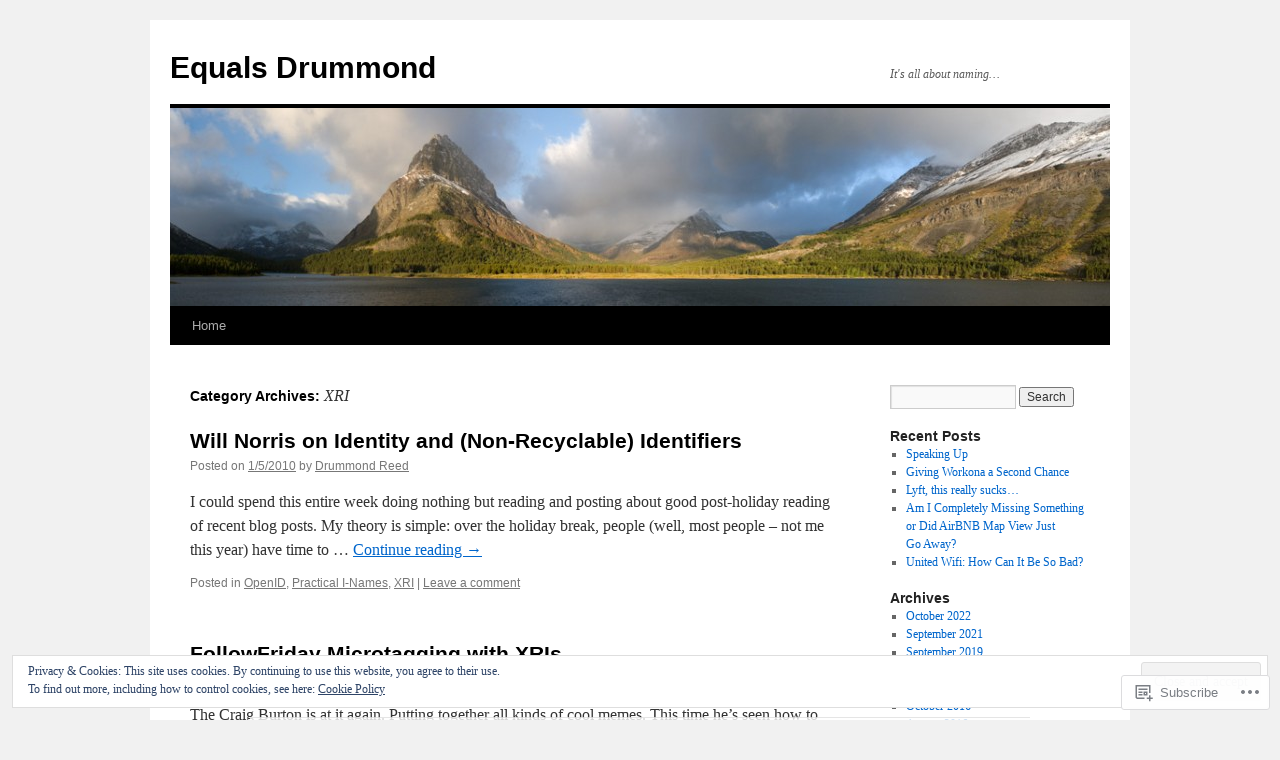

--- FILE ---
content_type: text/html; charset=UTF-8
request_url: https://equalsdrummond.name/category/xri/
body_size: 28364
content:
<!DOCTYPE html>
<html lang="en">
<head>
<meta charset="UTF-8" />
<title>
XRI | Equals Drummond</title>
<link rel="profile" href="https://gmpg.org/xfn/11" />
<link rel="stylesheet" type="text/css" media="all" href="https://s0.wp.com/wp-content/themes/pub/twentyten/style.css?m=1659017451i&amp;ver=20190507" />
<link rel="pingback" href="https://equalsdrummond.name/xmlrpc.php">
<meta name='robots' content='max-image-preview:large' />

<!-- Async WordPress.com Remote Login -->
<script id="wpcom_remote_login_js">
var wpcom_remote_login_extra_auth = '';
function wpcom_remote_login_remove_dom_node_id( element_id ) {
	var dom_node = document.getElementById( element_id );
	if ( dom_node ) { dom_node.parentNode.removeChild( dom_node ); }
}
function wpcom_remote_login_remove_dom_node_classes( class_name ) {
	var dom_nodes = document.querySelectorAll( '.' + class_name );
	for ( var i = 0; i < dom_nodes.length; i++ ) {
		dom_nodes[ i ].parentNode.removeChild( dom_nodes[ i ] );
	}
}
function wpcom_remote_login_final_cleanup() {
	wpcom_remote_login_remove_dom_node_classes( "wpcom_remote_login_msg" );
	wpcom_remote_login_remove_dom_node_id( "wpcom_remote_login_key" );
	wpcom_remote_login_remove_dom_node_id( "wpcom_remote_login_validate" );
	wpcom_remote_login_remove_dom_node_id( "wpcom_remote_login_js" );
	wpcom_remote_login_remove_dom_node_id( "wpcom_request_access_iframe" );
	wpcom_remote_login_remove_dom_node_id( "wpcom_request_access_styles" );
}

// Watch for messages back from the remote login
window.addEventListener( "message", function( e ) {
	if ( e.origin === "https://r-login.wordpress.com" ) {
		var data = {};
		try {
			data = JSON.parse( e.data );
		} catch( e ) {
			wpcom_remote_login_final_cleanup();
			return;
		}

		if ( data.msg === 'LOGIN' ) {
			// Clean up the login check iframe
			wpcom_remote_login_remove_dom_node_id( "wpcom_remote_login_key" );

			var id_regex = new RegExp( /^[0-9]+$/ );
			var token_regex = new RegExp( /^.*|.*|.*$/ );
			if (
				token_regex.test( data.token )
				&& id_regex.test( data.wpcomid )
			) {
				// We have everything we need to ask for a login
				var script = document.createElement( "script" );
				script.setAttribute( "id", "wpcom_remote_login_validate" );
				script.src = '/remote-login.php?wpcom_remote_login=validate'
					+ '&wpcomid=' + data.wpcomid
					+ '&token=' + encodeURIComponent( data.token )
					+ '&host=' + window.location.protocol
					+ '//' + window.location.hostname
					+ '&postid=252'
					+ '&is_singular=';
				document.body.appendChild( script );
			}

			return;
		}

		// Safari ITP, not logged in, so redirect
		if ( data.msg === 'LOGIN-REDIRECT' ) {
			window.location = 'https://wordpress.com/log-in?redirect_to=' + window.location.href;
			return;
		}

		// Safari ITP, storage access failed, remove the request
		if ( data.msg === 'LOGIN-REMOVE' ) {
			var css_zap = 'html { -webkit-transition: margin-top 1s; transition: margin-top 1s; } /* 9001 */ html { margin-top: 0 !important; } * html body { margin-top: 0 !important; } @media screen and ( max-width: 782px ) { html { margin-top: 0 !important; } * html body { margin-top: 0 !important; } }';
			var style_zap = document.createElement( 'style' );
			style_zap.type = 'text/css';
			style_zap.appendChild( document.createTextNode( css_zap ) );
			document.body.appendChild( style_zap );

			var e = document.getElementById( 'wpcom_request_access_iframe' );
			e.parentNode.removeChild( e );

			document.cookie = 'wordpress_com_login_access=denied; path=/; max-age=31536000';

			return;
		}

		// Safari ITP
		if ( data.msg === 'REQUEST_ACCESS' ) {
			console.log( 'request access: safari' );

			// Check ITP iframe enable/disable knob
			if ( wpcom_remote_login_extra_auth !== 'safari_itp_iframe' ) {
				return;
			}

			// If we are in a "private window" there is no ITP.
			var private_window = false;
			try {
				var opendb = window.openDatabase( null, null, null, null );
			} catch( e ) {
				private_window = true;
			}

			if ( private_window ) {
				console.log( 'private window' );
				return;
			}

			var iframe = document.createElement( 'iframe' );
			iframe.id = 'wpcom_request_access_iframe';
			iframe.setAttribute( 'scrolling', 'no' );
			iframe.setAttribute( 'sandbox', 'allow-storage-access-by-user-activation allow-scripts allow-same-origin allow-top-navigation-by-user-activation' );
			iframe.src = 'https://r-login.wordpress.com/remote-login.php?wpcom_remote_login=request_access&origin=' + encodeURIComponent( data.origin ) + '&wpcomid=' + encodeURIComponent( data.wpcomid );

			var css = 'html { -webkit-transition: margin-top 1s; transition: margin-top 1s; } /* 9001 */ html { margin-top: 46px !important; } * html body { margin-top: 46px !important; } @media screen and ( max-width: 660px ) { html { margin-top: 71px !important; } * html body { margin-top: 71px !important; } #wpcom_request_access_iframe { display: block; height: 71px !important; } } #wpcom_request_access_iframe { border: 0px; height: 46px; position: fixed; top: 0; left: 0; width: 100%; min-width: 100%; z-index: 99999; background: #23282d; } ';

			var style = document.createElement( 'style' );
			style.type = 'text/css';
			style.id = 'wpcom_request_access_styles';
			style.appendChild( document.createTextNode( css ) );
			document.body.appendChild( style );

			document.body.appendChild( iframe );
		}

		if ( data.msg === 'DONE' ) {
			wpcom_remote_login_final_cleanup();
		}
	}
}, false );

// Inject the remote login iframe after the page has had a chance to load
// more critical resources
window.addEventListener( "DOMContentLoaded", function( e ) {
	var iframe = document.createElement( "iframe" );
	iframe.style.display = "none";
	iframe.setAttribute( "scrolling", "no" );
	iframe.setAttribute( "id", "wpcom_remote_login_key" );
	iframe.src = "https://r-login.wordpress.com/remote-login.php"
		+ "?wpcom_remote_login=key"
		+ "&origin=aHR0cHM6Ly9lcXVhbHNkcnVtbW9uZC5uYW1l"
		+ "&wpcomid=22080181"
		+ "&time=" + Math.floor( Date.now() / 1000 );
	document.body.appendChild( iframe );
}, false );
</script>
<link rel='dns-prefetch' href='//s0.wp.com' />
<link rel="alternate" type="application/rss+xml" title="Equals Drummond &raquo; Feed" href="https://equalsdrummond.name/feed/" />
<link rel="alternate" type="application/rss+xml" title="Equals Drummond &raquo; Comments Feed" href="https://equalsdrummond.name/comments/feed/" />
<link rel="alternate" type="application/rss+xml" title="Equals Drummond &raquo; XRI Category Feed" href="https://equalsdrummond.name/category/xri/feed/" />
	<script type="text/javascript">
		/* <![CDATA[ */
		function addLoadEvent(func) {
			var oldonload = window.onload;
			if (typeof window.onload != 'function') {
				window.onload = func;
			} else {
				window.onload = function () {
					oldonload();
					func();
				}
			}
		}
		/* ]]> */
	</script>
	<link crossorigin='anonymous' rel='stylesheet' id='all-css-0-1' href='/_static/??/wp-content/mu-plugins/widgets/eu-cookie-law/templates/style.css,/wp-content/mu-plugins/jetpack-plugin/moon/modules/infinite-scroll/infinity.css?m=1753284714j&cssminify=yes' type='text/css' media='all' />
<style id='wp-emoji-styles-inline-css'>

	img.wp-smiley, img.emoji {
		display: inline !important;
		border: none !important;
		box-shadow: none !important;
		height: 1em !important;
		width: 1em !important;
		margin: 0 0.07em !important;
		vertical-align: -0.1em !important;
		background: none !important;
		padding: 0 !important;
	}
/*# sourceURL=wp-emoji-styles-inline-css */
</style>
<link crossorigin='anonymous' rel='stylesheet' id='all-css-2-1' href='/wp-content/plugins/gutenberg-core/v22.4.2/build/styles/block-library/style.min.css?m=1769608164i&cssminify=yes' type='text/css' media='all' />
<style id='wp-block-library-inline-css'>
.has-text-align-justify {
	text-align:justify;
}
.has-text-align-justify{text-align:justify;}

/*# sourceURL=wp-block-library-inline-css */
</style><style id='global-styles-inline-css'>
:root{--wp--preset--aspect-ratio--square: 1;--wp--preset--aspect-ratio--4-3: 4/3;--wp--preset--aspect-ratio--3-4: 3/4;--wp--preset--aspect-ratio--3-2: 3/2;--wp--preset--aspect-ratio--2-3: 2/3;--wp--preset--aspect-ratio--16-9: 16/9;--wp--preset--aspect-ratio--9-16: 9/16;--wp--preset--color--black: #000;--wp--preset--color--cyan-bluish-gray: #abb8c3;--wp--preset--color--white: #fff;--wp--preset--color--pale-pink: #f78da7;--wp--preset--color--vivid-red: #cf2e2e;--wp--preset--color--luminous-vivid-orange: #ff6900;--wp--preset--color--luminous-vivid-amber: #fcb900;--wp--preset--color--light-green-cyan: #7bdcb5;--wp--preset--color--vivid-green-cyan: #00d084;--wp--preset--color--pale-cyan-blue: #8ed1fc;--wp--preset--color--vivid-cyan-blue: #0693e3;--wp--preset--color--vivid-purple: #9b51e0;--wp--preset--color--blue: #0066cc;--wp--preset--color--medium-gray: #666;--wp--preset--color--light-gray: #f1f1f1;--wp--preset--gradient--vivid-cyan-blue-to-vivid-purple: linear-gradient(135deg,rgb(6,147,227) 0%,rgb(155,81,224) 100%);--wp--preset--gradient--light-green-cyan-to-vivid-green-cyan: linear-gradient(135deg,rgb(122,220,180) 0%,rgb(0,208,130) 100%);--wp--preset--gradient--luminous-vivid-amber-to-luminous-vivid-orange: linear-gradient(135deg,rgb(252,185,0) 0%,rgb(255,105,0) 100%);--wp--preset--gradient--luminous-vivid-orange-to-vivid-red: linear-gradient(135deg,rgb(255,105,0) 0%,rgb(207,46,46) 100%);--wp--preset--gradient--very-light-gray-to-cyan-bluish-gray: linear-gradient(135deg,rgb(238,238,238) 0%,rgb(169,184,195) 100%);--wp--preset--gradient--cool-to-warm-spectrum: linear-gradient(135deg,rgb(74,234,220) 0%,rgb(151,120,209) 20%,rgb(207,42,186) 40%,rgb(238,44,130) 60%,rgb(251,105,98) 80%,rgb(254,248,76) 100%);--wp--preset--gradient--blush-light-purple: linear-gradient(135deg,rgb(255,206,236) 0%,rgb(152,150,240) 100%);--wp--preset--gradient--blush-bordeaux: linear-gradient(135deg,rgb(254,205,165) 0%,rgb(254,45,45) 50%,rgb(107,0,62) 100%);--wp--preset--gradient--luminous-dusk: linear-gradient(135deg,rgb(255,203,112) 0%,rgb(199,81,192) 50%,rgb(65,88,208) 100%);--wp--preset--gradient--pale-ocean: linear-gradient(135deg,rgb(255,245,203) 0%,rgb(182,227,212) 50%,rgb(51,167,181) 100%);--wp--preset--gradient--electric-grass: linear-gradient(135deg,rgb(202,248,128) 0%,rgb(113,206,126) 100%);--wp--preset--gradient--midnight: linear-gradient(135deg,rgb(2,3,129) 0%,rgb(40,116,252) 100%);--wp--preset--font-size--small: 13px;--wp--preset--font-size--medium: 20px;--wp--preset--font-size--large: 36px;--wp--preset--font-size--x-large: 42px;--wp--preset--font-family--albert-sans: 'Albert Sans', sans-serif;--wp--preset--font-family--alegreya: Alegreya, serif;--wp--preset--font-family--arvo: Arvo, serif;--wp--preset--font-family--bodoni-moda: 'Bodoni Moda', serif;--wp--preset--font-family--bricolage-grotesque: 'Bricolage Grotesque', sans-serif;--wp--preset--font-family--cabin: Cabin, sans-serif;--wp--preset--font-family--chivo: Chivo, sans-serif;--wp--preset--font-family--commissioner: Commissioner, sans-serif;--wp--preset--font-family--cormorant: Cormorant, serif;--wp--preset--font-family--courier-prime: 'Courier Prime', monospace;--wp--preset--font-family--crimson-pro: 'Crimson Pro', serif;--wp--preset--font-family--dm-mono: 'DM Mono', monospace;--wp--preset--font-family--dm-sans: 'DM Sans', sans-serif;--wp--preset--font-family--dm-serif-display: 'DM Serif Display', serif;--wp--preset--font-family--domine: Domine, serif;--wp--preset--font-family--eb-garamond: 'EB Garamond', serif;--wp--preset--font-family--epilogue: Epilogue, sans-serif;--wp--preset--font-family--fahkwang: Fahkwang, sans-serif;--wp--preset--font-family--figtree: Figtree, sans-serif;--wp--preset--font-family--fira-sans: 'Fira Sans', sans-serif;--wp--preset--font-family--fjalla-one: 'Fjalla One', sans-serif;--wp--preset--font-family--fraunces: Fraunces, serif;--wp--preset--font-family--gabarito: Gabarito, system-ui;--wp--preset--font-family--ibm-plex-mono: 'IBM Plex Mono', monospace;--wp--preset--font-family--ibm-plex-sans: 'IBM Plex Sans', sans-serif;--wp--preset--font-family--ibarra-real-nova: 'Ibarra Real Nova', serif;--wp--preset--font-family--instrument-serif: 'Instrument Serif', serif;--wp--preset--font-family--inter: Inter, sans-serif;--wp--preset--font-family--josefin-sans: 'Josefin Sans', sans-serif;--wp--preset--font-family--jost: Jost, sans-serif;--wp--preset--font-family--libre-baskerville: 'Libre Baskerville', serif;--wp--preset--font-family--libre-franklin: 'Libre Franklin', sans-serif;--wp--preset--font-family--literata: Literata, serif;--wp--preset--font-family--lora: Lora, serif;--wp--preset--font-family--merriweather: Merriweather, serif;--wp--preset--font-family--montserrat: Montserrat, sans-serif;--wp--preset--font-family--newsreader: Newsreader, serif;--wp--preset--font-family--noto-sans-mono: 'Noto Sans Mono', sans-serif;--wp--preset--font-family--nunito: Nunito, sans-serif;--wp--preset--font-family--open-sans: 'Open Sans', sans-serif;--wp--preset--font-family--overpass: Overpass, sans-serif;--wp--preset--font-family--pt-serif: 'PT Serif', serif;--wp--preset--font-family--petrona: Petrona, serif;--wp--preset--font-family--piazzolla: Piazzolla, serif;--wp--preset--font-family--playfair-display: 'Playfair Display', serif;--wp--preset--font-family--plus-jakarta-sans: 'Plus Jakarta Sans', sans-serif;--wp--preset--font-family--poppins: Poppins, sans-serif;--wp--preset--font-family--raleway: Raleway, sans-serif;--wp--preset--font-family--roboto: Roboto, sans-serif;--wp--preset--font-family--roboto-slab: 'Roboto Slab', serif;--wp--preset--font-family--rubik: Rubik, sans-serif;--wp--preset--font-family--rufina: Rufina, serif;--wp--preset--font-family--sora: Sora, sans-serif;--wp--preset--font-family--source-sans-3: 'Source Sans 3', sans-serif;--wp--preset--font-family--source-serif-4: 'Source Serif 4', serif;--wp--preset--font-family--space-mono: 'Space Mono', monospace;--wp--preset--font-family--syne: Syne, sans-serif;--wp--preset--font-family--texturina: Texturina, serif;--wp--preset--font-family--urbanist: Urbanist, sans-serif;--wp--preset--font-family--work-sans: 'Work Sans', sans-serif;--wp--preset--spacing--20: 0.44rem;--wp--preset--spacing--30: 0.67rem;--wp--preset--spacing--40: 1rem;--wp--preset--spacing--50: 1.5rem;--wp--preset--spacing--60: 2.25rem;--wp--preset--spacing--70: 3.38rem;--wp--preset--spacing--80: 5.06rem;--wp--preset--shadow--natural: 6px 6px 9px rgba(0, 0, 0, 0.2);--wp--preset--shadow--deep: 12px 12px 50px rgba(0, 0, 0, 0.4);--wp--preset--shadow--sharp: 6px 6px 0px rgba(0, 0, 0, 0.2);--wp--preset--shadow--outlined: 6px 6px 0px -3px rgb(255, 255, 255), 6px 6px rgb(0, 0, 0);--wp--preset--shadow--crisp: 6px 6px 0px rgb(0, 0, 0);}:where(body) { margin: 0; }:where(.is-layout-flex){gap: 0.5em;}:where(.is-layout-grid){gap: 0.5em;}body .is-layout-flex{display: flex;}.is-layout-flex{flex-wrap: wrap;align-items: center;}.is-layout-flex > :is(*, div){margin: 0;}body .is-layout-grid{display: grid;}.is-layout-grid > :is(*, div){margin: 0;}body{padding-top: 0px;padding-right: 0px;padding-bottom: 0px;padding-left: 0px;}:root :where(.wp-element-button, .wp-block-button__link){background-color: #32373c;border-width: 0;color: #fff;font-family: inherit;font-size: inherit;font-style: inherit;font-weight: inherit;letter-spacing: inherit;line-height: inherit;padding-top: calc(0.667em + 2px);padding-right: calc(1.333em + 2px);padding-bottom: calc(0.667em + 2px);padding-left: calc(1.333em + 2px);text-decoration: none;text-transform: inherit;}.has-black-color{color: var(--wp--preset--color--black) !important;}.has-cyan-bluish-gray-color{color: var(--wp--preset--color--cyan-bluish-gray) !important;}.has-white-color{color: var(--wp--preset--color--white) !important;}.has-pale-pink-color{color: var(--wp--preset--color--pale-pink) !important;}.has-vivid-red-color{color: var(--wp--preset--color--vivid-red) !important;}.has-luminous-vivid-orange-color{color: var(--wp--preset--color--luminous-vivid-orange) !important;}.has-luminous-vivid-amber-color{color: var(--wp--preset--color--luminous-vivid-amber) !important;}.has-light-green-cyan-color{color: var(--wp--preset--color--light-green-cyan) !important;}.has-vivid-green-cyan-color{color: var(--wp--preset--color--vivid-green-cyan) !important;}.has-pale-cyan-blue-color{color: var(--wp--preset--color--pale-cyan-blue) !important;}.has-vivid-cyan-blue-color{color: var(--wp--preset--color--vivid-cyan-blue) !important;}.has-vivid-purple-color{color: var(--wp--preset--color--vivid-purple) !important;}.has-blue-color{color: var(--wp--preset--color--blue) !important;}.has-medium-gray-color{color: var(--wp--preset--color--medium-gray) !important;}.has-light-gray-color{color: var(--wp--preset--color--light-gray) !important;}.has-black-background-color{background-color: var(--wp--preset--color--black) !important;}.has-cyan-bluish-gray-background-color{background-color: var(--wp--preset--color--cyan-bluish-gray) !important;}.has-white-background-color{background-color: var(--wp--preset--color--white) !important;}.has-pale-pink-background-color{background-color: var(--wp--preset--color--pale-pink) !important;}.has-vivid-red-background-color{background-color: var(--wp--preset--color--vivid-red) !important;}.has-luminous-vivid-orange-background-color{background-color: var(--wp--preset--color--luminous-vivid-orange) !important;}.has-luminous-vivid-amber-background-color{background-color: var(--wp--preset--color--luminous-vivid-amber) !important;}.has-light-green-cyan-background-color{background-color: var(--wp--preset--color--light-green-cyan) !important;}.has-vivid-green-cyan-background-color{background-color: var(--wp--preset--color--vivid-green-cyan) !important;}.has-pale-cyan-blue-background-color{background-color: var(--wp--preset--color--pale-cyan-blue) !important;}.has-vivid-cyan-blue-background-color{background-color: var(--wp--preset--color--vivid-cyan-blue) !important;}.has-vivid-purple-background-color{background-color: var(--wp--preset--color--vivid-purple) !important;}.has-blue-background-color{background-color: var(--wp--preset--color--blue) !important;}.has-medium-gray-background-color{background-color: var(--wp--preset--color--medium-gray) !important;}.has-light-gray-background-color{background-color: var(--wp--preset--color--light-gray) !important;}.has-black-border-color{border-color: var(--wp--preset--color--black) !important;}.has-cyan-bluish-gray-border-color{border-color: var(--wp--preset--color--cyan-bluish-gray) !important;}.has-white-border-color{border-color: var(--wp--preset--color--white) !important;}.has-pale-pink-border-color{border-color: var(--wp--preset--color--pale-pink) !important;}.has-vivid-red-border-color{border-color: var(--wp--preset--color--vivid-red) !important;}.has-luminous-vivid-orange-border-color{border-color: var(--wp--preset--color--luminous-vivid-orange) !important;}.has-luminous-vivid-amber-border-color{border-color: var(--wp--preset--color--luminous-vivid-amber) !important;}.has-light-green-cyan-border-color{border-color: var(--wp--preset--color--light-green-cyan) !important;}.has-vivid-green-cyan-border-color{border-color: var(--wp--preset--color--vivid-green-cyan) !important;}.has-pale-cyan-blue-border-color{border-color: var(--wp--preset--color--pale-cyan-blue) !important;}.has-vivid-cyan-blue-border-color{border-color: var(--wp--preset--color--vivid-cyan-blue) !important;}.has-vivid-purple-border-color{border-color: var(--wp--preset--color--vivid-purple) !important;}.has-blue-border-color{border-color: var(--wp--preset--color--blue) !important;}.has-medium-gray-border-color{border-color: var(--wp--preset--color--medium-gray) !important;}.has-light-gray-border-color{border-color: var(--wp--preset--color--light-gray) !important;}.has-vivid-cyan-blue-to-vivid-purple-gradient-background{background: var(--wp--preset--gradient--vivid-cyan-blue-to-vivid-purple) !important;}.has-light-green-cyan-to-vivid-green-cyan-gradient-background{background: var(--wp--preset--gradient--light-green-cyan-to-vivid-green-cyan) !important;}.has-luminous-vivid-amber-to-luminous-vivid-orange-gradient-background{background: var(--wp--preset--gradient--luminous-vivid-amber-to-luminous-vivid-orange) !important;}.has-luminous-vivid-orange-to-vivid-red-gradient-background{background: var(--wp--preset--gradient--luminous-vivid-orange-to-vivid-red) !important;}.has-very-light-gray-to-cyan-bluish-gray-gradient-background{background: var(--wp--preset--gradient--very-light-gray-to-cyan-bluish-gray) !important;}.has-cool-to-warm-spectrum-gradient-background{background: var(--wp--preset--gradient--cool-to-warm-spectrum) !important;}.has-blush-light-purple-gradient-background{background: var(--wp--preset--gradient--blush-light-purple) !important;}.has-blush-bordeaux-gradient-background{background: var(--wp--preset--gradient--blush-bordeaux) !important;}.has-luminous-dusk-gradient-background{background: var(--wp--preset--gradient--luminous-dusk) !important;}.has-pale-ocean-gradient-background{background: var(--wp--preset--gradient--pale-ocean) !important;}.has-electric-grass-gradient-background{background: var(--wp--preset--gradient--electric-grass) !important;}.has-midnight-gradient-background{background: var(--wp--preset--gradient--midnight) !important;}.has-small-font-size{font-size: var(--wp--preset--font-size--small) !important;}.has-medium-font-size{font-size: var(--wp--preset--font-size--medium) !important;}.has-large-font-size{font-size: var(--wp--preset--font-size--large) !important;}.has-x-large-font-size{font-size: var(--wp--preset--font-size--x-large) !important;}.has-albert-sans-font-family{font-family: var(--wp--preset--font-family--albert-sans) !important;}.has-alegreya-font-family{font-family: var(--wp--preset--font-family--alegreya) !important;}.has-arvo-font-family{font-family: var(--wp--preset--font-family--arvo) !important;}.has-bodoni-moda-font-family{font-family: var(--wp--preset--font-family--bodoni-moda) !important;}.has-bricolage-grotesque-font-family{font-family: var(--wp--preset--font-family--bricolage-grotesque) !important;}.has-cabin-font-family{font-family: var(--wp--preset--font-family--cabin) !important;}.has-chivo-font-family{font-family: var(--wp--preset--font-family--chivo) !important;}.has-commissioner-font-family{font-family: var(--wp--preset--font-family--commissioner) !important;}.has-cormorant-font-family{font-family: var(--wp--preset--font-family--cormorant) !important;}.has-courier-prime-font-family{font-family: var(--wp--preset--font-family--courier-prime) !important;}.has-crimson-pro-font-family{font-family: var(--wp--preset--font-family--crimson-pro) !important;}.has-dm-mono-font-family{font-family: var(--wp--preset--font-family--dm-mono) !important;}.has-dm-sans-font-family{font-family: var(--wp--preset--font-family--dm-sans) !important;}.has-dm-serif-display-font-family{font-family: var(--wp--preset--font-family--dm-serif-display) !important;}.has-domine-font-family{font-family: var(--wp--preset--font-family--domine) !important;}.has-eb-garamond-font-family{font-family: var(--wp--preset--font-family--eb-garamond) !important;}.has-epilogue-font-family{font-family: var(--wp--preset--font-family--epilogue) !important;}.has-fahkwang-font-family{font-family: var(--wp--preset--font-family--fahkwang) !important;}.has-figtree-font-family{font-family: var(--wp--preset--font-family--figtree) !important;}.has-fira-sans-font-family{font-family: var(--wp--preset--font-family--fira-sans) !important;}.has-fjalla-one-font-family{font-family: var(--wp--preset--font-family--fjalla-one) !important;}.has-fraunces-font-family{font-family: var(--wp--preset--font-family--fraunces) !important;}.has-gabarito-font-family{font-family: var(--wp--preset--font-family--gabarito) !important;}.has-ibm-plex-mono-font-family{font-family: var(--wp--preset--font-family--ibm-plex-mono) !important;}.has-ibm-plex-sans-font-family{font-family: var(--wp--preset--font-family--ibm-plex-sans) !important;}.has-ibarra-real-nova-font-family{font-family: var(--wp--preset--font-family--ibarra-real-nova) !important;}.has-instrument-serif-font-family{font-family: var(--wp--preset--font-family--instrument-serif) !important;}.has-inter-font-family{font-family: var(--wp--preset--font-family--inter) !important;}.has-josefin-sans-font-family{font-family: var(--wp--preset--font-family--josefin-sans) !important;}.has-jost-font-family{font-family: var(--wp--preset--font-family--jost) !important;}.has-libre-baskerville-font-family{font-family: var(--wp--preset--font-family--libre-baskerville) !important;}.has-libre-franklin-font-family{font-family: var(--wp--preset--font-family--libre-franklin) !important;}.has-literata-font-family{font-family: var(--wp--preset--font-family--literata) !important;}.has-lora-font-family{font-family: var(--wp--preset--font-family--lora) !important;}.has-merriweather-font-family{font-family: var(--wp--preset--font-family--merriweather) !important;}.has-montserrat-font-family{font-family: var(--wp--preset--font-family--montserrat) !important;}.has-newsreader-font-family{font-family: var(--wp--preset--font-family--newsreader) !important;}.has-noto-sans-mono-font-family{font-family: var(--wp--preset--font-family--noto-sans-mono) !important;}.has-nunito-font-family{font-family: var(--wp--preset--font-family--nunito) !important;}.has-open-sans-font-family{font-family: var(--wp--preset--font-family--open-sans) !important;}.has-overpass-font-family{font-family: var(--wp--preset--font-family--overpass) !important;}.has-pt-serif-font-family{font-family: var(--wp--preset--font-family--pt-serif) !important;}.has-petrona-font-family{font-family: var(--wp--preset--font-family--petrona) !important;}.has-piazzolla-font-family{font-family: var(--wp--preset--font-family--piazzolla) !important;}.has-playfair-display-font-family{font-family: var(--wp--preset--font-family--playfair-display) !important;}.has-plus-jakarta-sans-font-family{font-family: var(--wp--preset--font-family--plus-jakarta-sans) !important;}.has-poppins-font-family{font-family: var(--wp--preset--font-family--poppins) !important;}.has-raleway-font-family{font-family: var(--wp--preset--font-family--raleway) !important;}.has-roboto-font-family{font-family: var(--wp--preset--font-family--roboto) !important;}.has-roboto-slab-font-family{font-family: var(--wp--preset--font-family--roboto-slab) !important;}.has-rubik-font-family{font-family: var(--wp--preset--font-family--rubik) !important;}.has-rufina-font-family{font-family: var(--wp--preset--font-family--rufina) !important;}.has-sora-font-family{font-family: var(--wp--preset--font-family--sora) !important;}.has-source-sans-3-font-family{font-family: var(--wp--preset--font-family--source-sans-3) !important;}.has-source-serif-4-font-family{font-family: var(--wp--preset--font-family--source-serif-4) !important;}.has-space-mono-font-family{font-family: var(--wp--preset--font-family--space-mono) !important;}.has-syne-font-family{font-family: var(--wp--preset--font-family--syne) !important;}.has-texturina-font-family{font-family: var(--wp--preset--font-family--texturina) !important;}.has-urbanist-font-family{font-family: var(--wp--preset--font-family--urbanist) !important;}.has-work-sans-font-family{font-family: var(--wp--preset--font-family--work-sans) !important;}
/*# sourceURL=global-styles-inline-css */
</style>

<style id='classic-theme-styles-inline-css'>
.wp-block-button__link{background-color:#32373c;border-radius:9999px;box-shadow:none;color:#fff;font-size:1.125em;padding:calc(.667em + 2px) calc(1.333em + 2px);text-decoration:none}.wp-block-file__button{background:#32373c;color:#fff}.wp-block-accordion-heading{margin:0}.wp-block-accordion-heading__toggle{background-color:inherit!important;color:inherit!important}.wp-block-accordion-heading__toggle:not(:focus-visible){outline:none}.wp-block-accordion-heading__toggle:focus,.wp-block-accordion-heading__toggle:hover{background-color:inherit!important;border:none;box-shadow:none;color:inherit;padding:var(--wp--preset--spacing--20,1em) 0;text-decoration:none}.wp-block-accordion-heading__toggle:focus-visible{outline:auto;outline-offset:0}
/*# sourceURL=/wp-content/plugins/gutenberg-core/v22.4.2/build/styles/block-library/classic.min.css */
</style>
<link crossorigin='anonymous' rel='stylesheet' id='all-css-4-1' href='/_static/??-eJyNT+1Ow0AMeyHS0K2D/UE8y/WalWz3pUtKtbcn3cYYQqr4E50t22fjXMDnpJQUS5hGToI+9yH7k+CmafdNC8KxBIJKn02HA4veFSB6DtR4kSd8CIoT/GRVMj4Wp4si0sCOAkWTrdnmYh7o+1JJBOxGniLohxnlj+9KY5l61NmIs7F4Lfg/7WUFXP5cK1XJQkd7jmiqB7hmGimDVXHKOf0CcAiO65r1SFqcP90wxpyXM0zBBnA6cGIlEF9zCN+77puW3Pf41r7uNvuXbdc9H78AfT+39w==&cssminify=yes' type='text/css' media='all' />
<style id='jetpack-global-styles-frontend-style-inline-css'>
:root { --font-headings: unset; --font-base: unset; --font-headings-default: -apple-system,BlinkMacSystemFont,"Segoe UI",Roboto,Oxygen-Sans,Ubuntu,Cantarell,"Helvetica Neue",sans-serif; --font-base-default: -apple-system,BlinkMacSystemFont,"Segoe UI",Roboto,Oxygen-Sans,Ubuntu,Cantarell,"Helvetica Neue",sans-serif;}
/*# sourceURL=jetpack-global-styles-frontend-style-inline-css */
</style>
<link crossorigin='anonymous' rel='stylesheet' id='all-css-6-1' href='/wp-content/themes/h4/global.css?m=1420737423i&cssminify=yes' type='text/css' media='all' />
<script type="text/javascript" id="wpcom-actionbar-placeholder-js-extra">
/* <![CDATA[ */
var actionbardata = {"siteID":"22080181","postID":"0","siteURL":"https://equalsdrummond.name","xhrURL":"https://equalsdrummond.name/wp-admin/admin-ajax.php","nonce":"a2d72dba4d","isLoggedIn":"","statusMessage":"","subsEmailDefault":"instantly","proxyScriptUrl":"https://s0.wp.com/wp-content/js/wpcom-proxy-request.js?m=1513050504i&amp;ver=20211021","i18n":{"followedText":"New posts from this site will now appear in your \u003Ca href=\"https://wordpress.com/reader\"\u003EReader\u003C/a\u003E","foldBar":"Collapse this bar","unfoldBar":"Expand this bar","shortLinkCopied":"Shortlink copied to clipboard."}};
//# sourceURL=wpcom-actionbar-placeholder-js-extra
/* ]]> */
</script>
<script type="text/javascript" id="jetpack-mu-wpcom-settings-js-before">
/* <![CDATA[ */
var JETPACK_MU_WPCOM_SETTINGS = {"assetsUrl":"https://s0.wp.com/wp-content/mu-plugins/jetpack-mu-wpcom-plugin/moon/jetpack_vendor/automattic/jetpack-mu-wpcom/src/build/"};
//# sourceURL=jetpack-mu-wpcom-settings-js-before
/* ]]> */
</script>
<script crossorigin='anonymous' type='text/javascript'  src='/_static/??/wp-content/js/rlt-proxy.js,/wp-content/blog-plugins/wordads-classes/js/cmp/v2/cmp-non-gdpr.js?m=1720530689j'></script>
<script type="text/javascript" id="rlt-proxy-js-after">
/* <![CDATA[ */
	rltInitialize( {"token":null,"iframeOrigins":["https:\/\/widgets.wp.com"]} );
//# sourceURL=rlt-proxy-js-after
/* ]]> */
</script>
<link rel="EditURI" type="application/rsd+xml" title="RSD" href="https://equalsdrummond.wordpress.com/xmlrpc.php?rsd" />
<meta name="generator" content="WordPress.com" />

<!-- Jetpack Open Graph Tags -->
<meta property="og:type" content="website" />
<meta property="og:title" content="XRI &#8211; Equals Drummond" />
<meta property="og:url" content="https://equalsdrummond.name/category/xri/" />
<meta property="og:site_name" content="Equals Drummond" />
<meta property="og:image" content="https://s0.wp.com/i/blank.jpg?m=1383295312i" />
<meta property="og:image:width" content="200" />
<meta property="og:image:height" content="200" />
<meta property="og:image:alt" content="" />
<meta property="og:locale" content="en_US" />

<!-- End Jetpack Open Graph Tags -->
<link rel="shortcut icon" type="image/x-icon" href="https://s0.wp.com/i/favicon.ico?m=1713425267i" sizes="16x16 24x24 32x32 48x48" />
<link rel="icon" type="image/x-icon" href="https://s0.wp.com/i/favicon.ico?m=1713425267i" sizes="16x16 24x24 32x32 48x48" />
<link rel="apple-touch-icon" href="https://s0.wp.com/i/webclip.png?m=1713868326i" />
<link rel='openid.server' href='https://equalsdrummond.name/?openidserver=1' />
<link rel='openid.delegate' href='https://equalsdrummond.name/' />
<link rel="search" type="application/opensearchdescription+xml" href="https://equalsdrummond.name/osd.xml" title="Equals Drummond" />
<link rel="search" type="application/opensearchdescription+xml" href="https://s1.wp.com/opensearch.xml" title="WordPress.com" />
<meta name="description" content="Posts about XRI written by Drummond Reed" />
		<script type="text/javascript">

			window.doNotSellCallback = function() {

				var linkElements = [
					'a[href="https://wordpress.com/?ref=footer_blog"]',
					'a[href="https://wordpress.com/?ref=footer_website"]',
					'a[href="https://wordpress.com/?ref=vertical_footer"]',
					'a[href^="https://wordpress.com/?ref=footer_segment_"]',
				].join(',');

				var dnsLink = document.createElement( 'a' );
				dnsLink.href = 'https://wordpress.com/advertising-program-optout/';
				dnsLink.classList.add( 'do-not-sell-link' );
				dnsLink.rel = 'nofollow';
				dnsLink.style.marginLeft = '0.5em';
				dnsLink.textContent = 'Do Not Sell or Share My Personal Information';

				var creditLinks = document.querySelectorAll( linkElements );

				if ( 0 === creditLinks.length ) {
					return false;
				}

				Array.prototype.forEach.call( creditLinks, function( el ) {
					el.insertAdjacentElement( 'afterend', dnsLink );
				});

				return true;
			};

		</script>
		<script type="text/javascript">
	window.google_analytics_uacct = "UA-52447-2";
</script>

<script type="text/javascript">
	var _gaq = _gaq || [];
	_gaq.push(['_setAccount', 'UA-52447-2']);
	_gaq.push(['_gat._anonymizeIp']);
	_gaq.push(['_setDomainName', 'none']);
	_gaq.push(['_setAllowLinker', true]);
	_gaq.push(['_initData']);
	_gaq.push(['_trackPageview']);

	(function() {
		var ga = document.createElement('script'); ga.type = 'text/javascript'; ga.async = true;
		ga.src = ('https:' == document.location.protocol ? 'https://ssl' : 'http://www') + '.google-analytics.com/ga.js';
		(document.getElementsByTagName('head')[0] || document.getElementsByTagName('body')[0]).appendChild(ga);
	})();
</script>
<link crossorigin='anonymous' rel='stylesheet' id='all-css-0-3' href='/_static/??-eJydjdEKwjAMRX/IGqaT+SJ+inRZGN3SpDQtw78Xwe1Rxh7P4XIuLMmhSiEpEKtLXMcgBhOV5HH+MURVgVcQhJ4VZwNbQqJ8RrMT7C9EHSqTAfqs1Yi30SqOBktgGtzomSm//9H34BkfTXe7Xu5t17TTB3k+YIU=&cssminify=yes' type='text/css' media='all' />
</head>

<body class="archive category category-xri category-1618916 custom-background wp-theme-pubtwentyten customizer-styles-applied single-author jetpack-reblog-enabled">
<div id="wrapper" class="hfeed">
	<div id="header">
		<div id="masthead">
			<div id="branding" role="banner">
								<div id="site-title">
					<span>
						<a href="https://equalsdrummond.name/" title="Equals Drummond" rel="home">Equals Drummond</a>
					</span>
				</div>
				<div id="site-description">It&#039;s all about naming&#8230;</div>

									<a class="home-link" href="https://equalsdrummond.name/" title="Equals Drummond" rel="home">
						<img src="https://equalsdrummond.name/wp-content/uploads/2011/04/cropped-manyglacierlg1.jpg" width="940" height="198" alt="" />
					</a>
								</div><!-- #branding -->

			<div id="access" role="navigation">
								<div class="skip-link screen-reader-text"><a href="#content" title="Skip to content">Skip to content</a></div>
				<div class="menu"><ul>
<li ><a href="https://equalsdrummond.name/">Home</a></li></ul></div>
			</div><!-- #access -->
		</div><!-- #masthead -->
	</div><!-- #header -->

	<div id="main">

		<div id="container">
			<div id="content" role="main">

				<h1 class="page-title">Category Archives: <span>XRI</span></h1>
				
	<div id="nav-above" class="navigation">
		<div class="nav-previous"><a href="https://equalsdrummond.name/category/xri/page/2/" ><span class="meta-nav">&larr;</span> Older posts</a></div>
		<div class="nav-next"></div>
	</div><!-- #nav-above -->



	
			<div id="post-252" class="post-252 post type-post status-publish format-standard hentry category-openid category-practical-i-names category-xri">
			<h2 class="entry-title"><a href="https://equalsdrummond.name/2010/01/05/will-norris-on-identity-and-non-recyclable-identifiers/" rel="bookmark">Will Norris on Identity and (Non-Recyclable) Identifiers</a></h2>

			<div class="entry-meta">
				<span class="meta-prep meta-prep-author">Posted on</span> <a href="https://equalsdrummond.name/2010/01/05/will-norris-on-identity-and-non-recyclable-identifiers/" title="7:29 pm" rel="bookmark"><span class="entry-date">1/5/2010</span></a> <span class="meta-sep">by</span> <span class="author vcard"><a class="url fn n" href="https://equalsdrummond.name/author/drummondreed/" title="View all posts by Drummond Reed">Drummond Reed</a></span>			</div><!-- .entry-meta -->

					<div class="entry-summary">
				<p>I could spend this entire week doing nothing but reading and posting about good post-holiday reading of recent blog posts. My theory is simple: over the holiday break, people (well, most people &#8211; not me this year) have time to &hellip; <a href="https://equalsdrummond.name/2010/01/05/will-norris-on-identity-and-non-recyclable-identifiers/">Continue reading <span class="meta-nav">&rarr;</span></a></p>
			</div><!-- .entry-summary -->
	
			<div class="entry-utility">
													<span class="cat-links">
						<span class="entry-utility-prep entry-utility-prep-cat-links">Posted in</span> <a href="https://equalsdrummond.name/category/openid/" rel="category tag">OpenID</a>, <a href="https://equalsdrummond.name/category/practical-i-names/" rel="category tag">Practical I-Names</a>, <a href="https://equalsdrummond.name/category/xri/" rel="category tag">XRI</a>					</span>
					<span class="meta-sep">|</span>
				
				
				<span class="comments-link"><a href="https://equalsdrummond.name/2010/01/05/will-norris-on-identity-and-non-recyclable-identifiers/#respond">Leave a comment</a></span>

							</div><!-- .entry-utility -->
		</div><!-- #post-252 -->

		
	

	
			<div id="post-205" class="post-205 post type-post status-publish format-standard hentry category-blogging category-microtagging category-reputation category-xri">
			<h2 class="entry-title"><a href="https://equalsdrummond.name/2009/03/04/followfriday-microtagging-with-xris/" rel="bookmark">FollowFriday Microtagging with&nbsp;XRIs</a></h2>

			<div class="entry-meta">
				<span class="meta-prep meta-prep-author">Posted on</span> <a href="https://equalsdrummond.name/2009/03/04/followfriday-microtagging-with-xris/" title="10:48 am" rel="bookmark"><span class="entry-date">3/4/2009</span></a> <span class="meta-sep">by</span> <span class="author vcard"><a class="url fn n" href="https://equalsdrummond.name/author/drummondreed/" title="View all posts by Drummond Reed">Drummond Reed</a></span>			</div><!-- .entry-meta -->

					<div class="entry-summary">
				<p>The Craig Burton is at it again. Putting together all kinds of cool memes. This time he&#8217;s seen how to splice XRI into the FollowFriday endorsement system for Twitter. He calls the concept &#8220;microtagging&#8221; &#8211; using XRIs in the tag &hellip; <a href="https://equalsdrummond.name/2009/03/04/followfriday-microtagging-with-xris/">Continue reading <span class="meta-nav">&rarr;</span></a></p>
			</div><!-- .entry-summary -->
	
			<div class="entry-utility">
													<span class="cat-links">
						<span class="entry-utility-prep entry-utility-prep-cat-links">Posted in</span> <a href="https://equalsdrummond.name/category/blogging/" rel="category tag">Blogging</a>, <a href="https://equalsdrummond.name/category/microtagging/" rel="category tag">Microtagging</a>, <a href="https://equalsdrummond.name/category/reputation/" rel="category tag">Reputation</a>, <a href="https://equalsdrummond.name/category/xri/" rel="category tag">XRI</a>					</span>
					<span class="meta-sep">|</span>
				
				
				<span class="comments-link"><a href="https://equalsdrummond.name/2009/03/04/followfriday-microtagging-with-xris/#respond">Leave a comment</a></span>

							</div><!-- .entry-utility -->
		</div><!-- #post-205 -->

		
	

	
			<div id="post-193" class="post-193 post type-post status-publish format-standard hentry category-information-cards category-relationship-cards category-rules category-vrm category-xdi category-xri tag-kynetx-phil-windley-craig-burton tag-structured-browsing">
			<h2 class="entry-title"><a href="https://equalsdrummond.name/2009/02/09/kynetx-rules-rule/" rel="bookmark">Kynetx: Rules Rule</a></h2>

			<div class="entry-meta">
				<span class="meta-prep meta-prep-author">Posted on</span> <a href="https://equalsdrummond.name/2009/02/09/kynetx-rules-rule/" title="5:03 pm" rel="bookmark"><span class="entry-date">2/9/2009</span></a> <span class="meta-sep">by</span> <span class="author vcard"><a class="url fn n" href="https://equalsdrummond.name/author/drummondreed/" title="View all posts by Drummond Reed">Drummond Reed</a></span>			</div><!-- .entry-meta -->

					<div class="entry-summary">
				<p>More about the long quiet spell soon. First I must post about a trip I made last week to spend the day with Phil Windley, his partner Stephen Fulling, and the inimitable Craig Burton down in Salt Lake City. What &hellip; <a href="https://equalsdrummond.name/2009/02/09/kynetx-rules-rule/">Continue reading <span class="meta-nav">&rarr;</span></a></p>
			</div><!-- .entry-summary -->
	
			<div class="entry-utility">
													<span class="cat-links">
						<span class="entry-utility-prep entry-utility-prep-cat-links">Posted in</span> <a href="https://equalsdrummond.name/category/information-cards/" rel="category tag">Information cards</a>, <a href="https://equalsdrummond.name/category/relationship-cards/" rel="category tag">Relationship cards</a>, <a href="https://equalsdrummond.name/category/rules/" rel="category tag">Rules</a>, <a href="https://equalsdrummond.name/category/vrm/" rel="category tag">VRM</a>, <a href="https://equalsdrummond.name/category/xdi/" rel="category tag">XDI</a>, <a href="https://equalsdrummond.name/category/xri/" rel="category tag">XRI</a>					</span>
					<span class="meta-sep">|</span>
				
								<span class="tag-links">
					<span class="entry-utility-prep entry-utility-prep-tag-links">Tagged</span> <a href="https://equalsdrummond.name/tag/kynetx-phil-windley-craig-burton/" rel="tag">kynetx phil-windley craig-burton</a>, <a href="https://equalsdrummond.name/tag/structured-browsing/" rel="tag">structured-browsing</a>				</span>
				<span class="meta-sep">|</span>
				
				<span class="comments-link"><a href="https://equalsdrummond.name/2009/02/09/kynetx-rules-rule/#respond">Leave a comment</a></span>

							</div><!-- .entry-utility -->
		</div><!-- #post-193 -->

		
	

	
			<div id="post-187" class="post-187 post type-post status-publish format-standard hentry category-general category-xrd category-xrds category-xri category-yadis tag-discovery tag-eran-hammer-lahav tag-nat-sakimura tag-xrd tag-xri">
			<h2 class="entry-title"><a href="https://equalsdrummond.name/2008/12/05/erans-status-report-on-discovery/" rel="bookmark">Eran&#039;s Status Report on&nbsp;Discovery</a></h2>

			<div class="entry-meta">
				<span class="meta-prep meta-prep-author">Posted on</span> <a href="https://equalsdrummond.name/2008/12/05/erans-status-report-on-discovery/" title="9:30 pm" rel="bookmark"><span class="entry-date">12/5/2008</span></a> <span class="meta-sep">by</span> <span class="author vcard"><a class="url fn n" href="https://equalsdrummond.name/author/drummondreed/" title="View all posts by Drummond Reed">Drummond Reed</a></span>			</div><!-- .entry-meta -->

					<div class="entry-summary">
				<p>Something else so good I just have to blog it: Eran Hammer-Lahav&#8216;s Discovery Coordination Report on the new metadata-discovery list he set up. Eran&#8217;s turning into a one-man hub of all things discovery as he drives forward together with the &hellip; <a href="https://equalsdrummond.name/2008/12/05/erans-status-report-on-discovery/">Continue reading <span class="meta-nav">&rarr;</span></a></p>
			</div><!-- .entry-summary -->
	
			<div class="entry-utility">
													<span class="cat-links">
						<span class="entry-utility-prep entry-utility-prep-cat-links">Posted in</span> <a href="https://equalsdrummond.name/category/general/" rel="category tag">General</a>, <a href="https://equalsdrummond.name/category/xrd/" rel="category tag">XRD</a>, <a href="https://equalsdrummond.name/category/xrds/" rel="category tag">XRDS</a>, <a href="https://equalsdrummond.name/category/xri/" rel="category tag">XRI</a>, <a href="https://equalsdrummond.name/category/yadis/" rel="category tag">Yadis</a>					</span>
					<span class="meta-sep">|</span>
				
								<span class="tag-links">
					<span class="entry-utility-prep entry-utility-prep-tag-links">Tagged</span> <a href="https://equalsdrummond.name/tag/discovery/" rel="tag">Discovery</a>, <a href="https://equalsdrummond.name/tag/eran-hammer-lahav/" rel="tag">Eran Hammer-Lahav</a>, <a href="https://equalsdrummond.name/tag/nat-sakimura/" rel="tag">Nat Sakimura</a>, <a href="https://equalsdrummond.name/tag/xrd/" rel="tag">XRD</a>, <a href="https://equalsdrummond.name/tag/xri/" rel="tag">XRI</a>				</span>
				<span class="meta-sep">|</span>
				
				<span class="comments-link"><a href="https://equalsdrummond.name/2008/12/05/erans-status-report-on-discovery/#respond">Leave a comment</a></span>

							</div><!-- .entry-utility -->
		</div><!-- #post-187 -->

		
	

	
			<div id="post-172" class="post-172 post type-post status-publish format-standard hentry category-general category-openid category-xrd category-xrds category-xri category-yadis">
			<h2 class="entry-title"><a href="https://equalsdrummond.name/2008/11/30/xrd-begins/" rel="bookmark">XRD Begins</a></h2>

			<div class="entry-meta">
				<span class="meta-prep meta-prep-author">Posted on</span> <a href="https://equalsdrummond.name/2008/11/30/xrd-begins/" title="9:54 pm" rel="bookmark"><span class="entry-date">11/30/2008</span></a> <span class="meta-sep">by</span> <span class="author vcard"><a class="url fn n" href="https://equalsdrummond.name/author/drummondreed/" title="View all posts by Drummond Reed">Drummond Reed</a></span>			</div><!-- .entry-meta -->

					<div class="entry-summary">
				<p>For most people, watching the evolution of technical specifications is like watching a glacier move. To those of us living the process, though, there can be a great deal of drama to it &#8212; in fact it&#8217;s much more like &hellip; <a href="https://equalsdrummond.name/2008/11/30/xrd-begins/">Continue reading <span class="meta-nav">&rarr;</span></a></p>
			</div><!-- .entry-summary -->
	
			<div class="entry-utility">
													<span class="cat-links">
						<span class="entry-utility-prep entry-utility-prep-cat-links">Posted in</span> <a href="https://equalsdrummond.name/category/general/" rel="category tag">General</a>, <a href="https://equalsdrummond.name/category/openid/" rel="category tag">OpenID</a>, <a href="https://equalsdrummond.name/category/xrd/" rel="category tag">XRD</a>, <a href="https://equalsdrummond.name/category/xrds/" rel="category tag">XRDS</a>, <a href="https://equalsdrummond.name/category/xri/" rel="category tag">XRI</a>, <a href="https://equalsdrummond.name/category/yadis/" rel="category tag">Yadis</a>					</span>
					<span class="meta-sep">|</span>
				
				
				<span class="comments-link"><a href="https://equalsdrummond.name/2008/11/30/xrd-begins/#comments">3 Comments</a></span>

							</div><!-- .entry-utility -->
		</div><!-- #post-172 -->

		
	

	
			<div id="post-157" class="post-157 post type-post status-publish format-standard hentry category-openid category-practical-i-names category-xri tag-abstract-identifiers tag-concrete-identifiers tag-openid">
			<h2 class="entry-title"><a href="https://equalsdrummond.name/2008/09/23/nat-sakimura-on-openid-and-xri/" rel="bookmark">Nat Sakimura on OpenID and&nbsp;XRI</a></h2>

			<div class="entry-meta">
				<span class="meta-prep meta-prep-author">Posted on</span> <a href="https://equalsdrummond.name/2008/09/23/nat-sakimura-on-openid-and-xri/" title="9:25 am" rel="bookmark"><span class="entry-date">9/23/2008</span></a> <span class="meta-sep">by</span> <span class="author vcard"><a class="url fn n" href="https://equalsdrummond.name/author/drummondreed/" title="View all posts by Drummond Reed">Drummond Reed</a></span>			</div><!-- .entry-meta -->

					<div class="entry-summary">
				<p>Nat Sakimura, who is quietly implementing real user-centric identity solutions in the Japanese market while many others are still talking about them, has posted his concise reasoning why XRI abstract identifiers are the the only really safe identifiers to use &hellip; <a href="https://equalsdrummond.name/2008/09/23/nat-sakimura-on-openid-and-xri/">Continue reading <span class="meta-nav">&rarr;</span></a></p>
			</div><!-- .entry-summary -->
	
			<div class="entry-utility">
													<span class="cat-links">
						<span class="entry-utility-prep entry-utility-prep-cat-links">Posted in</span> <a href="https://equalsdrummond.name/category/openid/" rel="category tag">OpenID</a>, <a href="https://equalsdrummond.name/category/practical-i-names/" rel="category tag">Practical I-Names</a>, <a href="https://equalsdrummond.name/category/xri/" rel="category tag">XRI</a>					</span>
					<span class="meta-sep">|</span>
				
								<span class="tag-links">
					<span class="entry-utility-prep entry-utility-prep-tag-links">Tagged</span> <a href="https://equalsdrummond.name/tag/abstract-identifiers/" rel="tag">abstract identifiers</a>, <a href="https://equalsdrummond.name/tag/concrete-identifiers/" rel="tag">concrete identifiers</a>, <a href="https://equalsdrummond.name/tag/openid/" rel="tag">OpenID</a>				</span>
				<span class="meta-sep">|</span>
				
				<span class="comments-link"><a href="https://equalsdrummond.name/2008/09/23/nat-sakimura-on-openid-and-xri/#respond">Leave a comment</a></span>

							</div><!-- .entry-utility -->
		</div><!-- #post-157 -->

		
	

	
			<div id="post-150" class="post-150 post type-post status-publish format-standard hentry category-openid category-practical-i-names category-xrds category-xri tag-xri-for-openid tag-xri-guide tag-xri-tutorial">
			<h2 class="entry-title"><a href="https://equalsdrummond.name/2008/09/06/xri-in-a-nutshell/" rel="bookmark">XRI in a&nbsp;Nutshell</a></h2>

			<div class="entry-meta">
				<span class="meta-prep meta-prep-author">Posted on</span> <a href="https://equalsdrummond.name/2008/09/06/xri-in-a-nutshell/" title="1:00 pm" rel="bookmark"><span class="entry-date">9/6/2008</span></a> <span class="meta-sep">by</span> <span class="author vcard"><a class="url fn n" href="https://equalsdrummond.name/author/drummondreed/" title="View all posts by Drummond Reed">Drummond Reed</a></span>			</div><!-- .entry-meta -->

					<div class="entry-summary">
				<p>Someday Iâ€™m going to write a book about primary challenge with disruptive technologies: they are always starved for resources. In fact, you could argue this chicken-or-egg problem is what defines a disruptive technology: it canâ€™t attract enough development resources until &hellip; <a href="https://equalsdrummond.name/2008/09/06/xri-in-a-nutshell/">Continue reading <span class="meta-nav">&rarr;</span></a></p>
			</div><!-- .entry-summary -->
	
			<div class="entry-utility">
													<span class="cat-links">
						<span class="entry-utility-prep entry-utility-prep-cat-links">Posted in</span> <a href="https://equalsdrummond.name/category/openid/" rel="category tag">OpenID</a>, <a href="https://equalsdrummond.name/category/practical-i-names/" rel="category tag">Practical I-Names</a>, <a href="https://equalsdrummond.name/category/xrds/" rel="category tag">XRDS</a>, <a href="https://equalsdrummond.name/category/xri/" rel="category tag">XRI</a>					</span>
					<span class="meta-sep">|</span>
				
								<span class="tag-links">
					<span class="entry-utility-prep entry-utility-prep-tag-links">Tagged</span> <a href="https://equalsdrummond.name/tag/xri-for-openid/" rel="tag">xri for openid</a>, <a href="https://equalsdrummond.name/tag/xri-guide/" rel="tag">xri guide</a>, <a href="https://equalsdrummond.name/tag/xri-tutorial/" rel="tag">xri tutorial</a>				</span>
				<span class="meta-sep">|</span>
				
				<span class="comments-link"><a href="https://equalsdrummond.name/2008/09/06/xri-in-a-nutshell/#comments">2 Comments</a></span>

							</div><!-- .entry-utility -->
		</div><!-- #post-150 -->

		
	

	
			<div id="post-142" class="post-142 post type-post status-publish format-standard hentry category-blogging category-xri tag-identity-happens tag-marty-schleiff">
			<h2 class="entry-title"><a href="https://equalsdrummond.name/2008/08/11/identity-happens-with-marty-schleiff/" rel="bookmark">Identity Happens with Marty&nbsp;Schleiff</a></h2>

			<div class="entry-meta">
				<span class="meta-prep meta-prep-author">Posted on</span> <a href="https://equalsdrummond.name/2008/08/11/identity-happens-with-marty-schleiff/" title="8:20 pm" rel="bookmark"><span class="entry-date">8/11/2008</span></a> <span class="meta-sep">by</span> <span class="author vcard"><a class="url fn n" href="https://equalsdrummond.name/author/drummondreed/" title="View all posts by Drummond Reed">Drummond Reed</a></span>			</div><!-- .entry-meta -->

					<div class="entry-summary">
				<p>Boeing has long been one of the most progressive companies when it comes to identity management and how it can enable new value chains in a large ecosystem. Marty Schleiff is one of the reasons. I&#8217;ve worked with him extensively &hellip; <a href="https://equalsdrummond.name/2008/08/11/identity-happens-with-marty-schleiff/">Continue reading <span class="meta-nav">&rarr;</span></a></p>
			</div><!-- .entry-summary -->
	
			<div class="entry-utility">
													<span class="cat-links">
						<span class="entry-utility-prep entry-utility-prep-cat-links">Posted in</span> <a href="https://equalsdrummond.name/category/blogging/" rel="category tag">Blogging</a>, <a href="https://equalsdrummond.name/category/xri/" rel="category tag">XRI</a>					</span>
					<span class="meta-sep">|</span>
				
								<span class="tag-links">
					<span class="entry-utility-prep entry-utility-prep-tag-links">Tagged</span> <a href="https://equalsdrummond.name/tag/identity-happens/" rel="tag">Identity Happens</a>, <a href="https://equalsdrummond.name/tag/marty-schleiff/" rel="tag">Marty Schleiff</a>				</span>
				<span class="meta-sep">|</span>
				
				<span class="comments-link"><a href="https://equalsdrummond.name/2008/08/11/identity-happens-with-marty-schleiff/#respond">Leave a comment</a></span>

							</div><!-- .entry-utility -->
		</div><!-- #post-142 -->

		
	

	
			<div id="post-130" class="post-130 post type-post status-publish format-standard hentry category-general category-xri tag-oasis tag-w3c tag-xri">
			<h2 class="entry-title"><a href="https://equalsdrummond.name/2008/06/02/time-for-oasis-xri-tc-and-w3c-tag-to-sit-down-together/" rel="bookmark">Time for OASIS XRI TC and W3C TAG to Sit Down&nbsp;Together</a></h2>

			<div class="entry-meta">
				<span class="meta-prep meta-prep-author">Posted on</span> <a href="https://equalsdrummond.name/2008/06/02/time-for-oasis-xri-tc-and-w3c-tag-to-sit-down-together/" title="12:15 am" rel="bookmark"><span class="entry-date">6/2/2008</span></a> <span class="meta-sep">by</span> <span class="author vcard"><a class="url fn n" href="https://equalsdrummond.name/author/drummondreed/" title="View all posts by Drummond Reed">Drummond Reed</a></span>			</div><!-- .entry-meta -->

					<div class="entry-summary">
				<p>It was stunning. 10 days ago, a few days after the voting period began on XRI Syntax 2.0 and XRI Resolution 2.0 becoming an OASIS Standard, the W3C TAG (Technical Architecture Group) came out with a statement recommending that members &hellip; <a href="https://equalsdrummond.name/2008/06/02/time-for-oasis-xri-tc-and-w3c-tag-to-sit-down-together/">Continue reading <span class="meta-nav">&rarr;</span></a></p>
			</div><!-- .entry-summary -->
	
			<div class="entry-utility">
													<span class="cat-links">
						<span class="entry-utility-prep entry-utility-prep-cat-links">Posted in</span> <a href="https://equalsdrummond.name/category/general/" rel="category tag">General</a>, <a href="https://equalsdrummond.name/category/xri/" rel="category tag">XRI</a>					</span>
					<span class="meta-sep">|</span>
				
								<span class="tag-links">
					<span class="entry-utility-prep entry-utility-prep-tag-links">Tagged</span> <a href="https://equalsdrummond.name/tag/oasis/" rel="tag">OASIS</a>, <a href="https://equalsdrummond.name/tag/w3c/" rel="tag">W3C</a>, <a href="https://equalsdrummond.name/tag/xri/" rel="tag">XRI</a>				</span>
				<span class="meta-sep">|</span>
				
				<span class="comments-link"><a href="https://equalsdrummond.name/2008/06/02/time-for-oasis-xri-tc-and-w3c-tag-to-sit-down-together/#comments">8 Comments</a></span>

							</div><!-- .entry-utility -->
		</div><!-- #post-130 -->

		
	

	
			<div id="post-120" class="post-120 post type-post status-publish format-standard hentry category-blogging category-general category-higgins category-i-cards category-identity-commons category-openid category-xdi category-xri">
			<h2 class="entry-title"><a href="https://equalsdrummond.name/2008/03/02/ryan-janssen-takes-me-back/" rel="bookmark">Ryan Janssen Takes Me&nbsp;Back</a></h2>

			<div class="entry-meta">
				<span class="meta-prep meta-prep-author">Posted on</span> <a href="https://equalsdrummond.name/2008/03/02/ryan-janssen-takes-me-back/" title="7:46 pm" rel="bookmark"><span class="entry-date">3/2/2008</span></a> <span class="meta-sep">by</span> <span class="author vcard"><a class="url fn n" href="https://equalsdrummond.name/author/drummondreed/" title="View all posts by Drummond Reed">Drummond Reed</a></span>			</div><!-- .entry-meta -->

					<div class="entry-summary">
				<p>Ryan Janssen pinged me via my contact page last week to ask if I had time to share the story of how I came to be working on XRI, XDI, OpenID, i-cards, Higgins, and Identity Commons. He reached me this &hellip; <a href="https://equalsdrummond.name/2008/03/02/ryan-janssen-takes-me-back/">Continue reading <span class="meta-nav">&rarr;</span></a></p>
			</div><!-- .entry-summary -->
	
			<div class="entry-utility">
													<span class="cat-links">
						<span class="entry-utility-prep entry-utility-prep-cat-links">Posted in</span> <a href="https://equalsdrummond.name/category/blogging/" rel="category tag">Blogging</a>, <a href="https://equalsdrummond.name/category/general/" rel="category tag">General</a>, <a href="https://equalsdrummond.name/category/higgins/" rel="category tag">Higgins</a>, <a href="https://equalsdrummond.name/category/i-cards/" rel="category tag">I-Cards</a>, <a href="https://equalsdrummond.name/category/identity-commons/" rel="category tag">Identity Commons</a>, <a href="https://equalsdrummond.name/category/openid/" rel="category tag">OpenID</a>, <a href="https://equalsdrummond.name/category/xdi/" rel="category tag">XDI</a>, <a href="https://equalsdrummond.name/category/xri/" rel="category tag">XRI</a>					</span>
					<span class="meta-sep">|</span>
				
				
				<span class="comments-link"><a href="https://equalsdrummond.name/2008/03/02/ryan-janssen-takes-me-back/#respond">Leave a comment</a></span>

							</div><!-- .entry-utility -->
		</div><!-- #post-120 -->

		
	

	
			<div id="post-116" class="post-116 post type-post status-publish format-standard hentry category-blogging category-general category-privacy category-xdi category-xri">
			<h2 class="entry-title"><a href="https://equalsdrummond.name/2007/11/25/xdi-link-contracts/" rel="bookmark">XDI Link Contracts</a></h2>

			<div class="entry-meta">
				<span class="meta-prep meta-prep-author">Posted on</span> <a href="https://equalsdrummond.name/2007/11/25/xdi-link-contracts/" title="1:58 pm" rel="bookmark"><span class="entry-date">11/25/2007</span></a> <span class="meta-sep">by</span> <span class="author vcard"><a class="url fn n" href="https://equalsdrummond.name/author/drummondreed/" title="View all posts by Drummond Reed">Drummond Reed</a></span>			</div><!-- .entry-meta -->

					<div class="entry-summary">
				<p>Identity Woman (Kaliya Hamlin) posts about why current &#8220;friend formats&#8221; like FOAF and XFN don&#8217;t satisfy the need for privacy and personal control of data that she Ã¢â‚¬â€œ and many other women Ã¢â‚¬â€œ want before they are comfortable sharing personal &hellip; <a href="https://equalsdrummond.name/2007/11/25/xdi-link-contracts/">Continue reading <span class="meta-nav">&rarr;</span></a></p>
			</div><!-- .entry-summary -->
	
			<div class="entry-utility">
													<span class="cat-links">
						<span class="entry-utility-prep entry-utility-prep-cat-links">Posted in</span> <a href="https://equalsdrummond.name/category/blogging/" rel="category tag">Blogging</a>, <a href="https://equalsdrummond.name/category/general/" rel="category tag">General</a>, <a href="https://equalsdrummond.name/category/privacy/" rel="category tag">Privacy</a>, <a href="https://equalsdrummond.name/category/xdi/" rel="category tag">XDI</a>, <a href="https://equalsdrummond.name/category/xri/" rel="category tag">XRI</a>					</span>
					<span class="meta-sep">|</span>
				
				
				<span class="comments-link"><a href="https://equalsdrummond.name/2007/11/25/xdi-link-contracts/#comments">1 Comment</a></span>

							</div><!-- .entry-utility -->
		</div><!-- #post-116 -->

		
	

	
			<div id="post-114" class="post-114 post type-post status-publish format-standard hentry category-general category-identity-commons category-xdi category-xri">
			<h2 class="entry-title"><a href="https://equalsdrummond.name/2007/11/12/its-that-time-again-internet-identity-workshop-2007b/" rel="bookmark">It&#039;s that time again &#8212; Internet Identity Workshop&nbsp;2007B</a></h2>

			<div class="entry-meta">
				<span class="meta-prep meta-prep-author">Posted on</span> <a href="https://equalsdrummond.name/2007/11/12/its-that-time-again-internet-identity-workshop-2007b/" title="6:23 pm" rel="bookmark"><span class="entry-date">11/12/2007</span></a> <span class="meta-sep">by</span> <span class="author vcard"><a class="url fn n" href="https://equalsdrummond.name/author/drummondreed/" title="View all posts by Drummond Reed">Drummond Reed</a></span>			</div><!-- .entry-meta -->

					<div class="entry-summary">
				<p>I&#8217;ve never been part of a self-organizing community as large or as effective as the Internet Identity Workshop. If you care about the emerging user-centric identity layer for the Internet &#8211; or even if you only only care about the &hellip; <a href="https://equalsdrummond.name/2007/11/12/its-that-time-again-internet-identity-workshop-2007b/">Continue reading <span class="meta-nav">&rarr;</span></a></p>
			</div><!-- .entry-summary -->
	
			<div class="entry-utility">
													<span class="cat-links">
						<span class="entry-utility-prep entry-utility-prep-cat-links">Posted in</span> <a href="https://equalsdrummond.name/category/general/" rel="category tag">General</a>, <a href="https://equalsdrummond.name/category/identity-commons/" rel="category tag">Identity Commons</a>, <a href="https://equalsdrummond.name/category/xdi/" rel="category tag">XDI</a>, <a href="https://equalsdrummond.name/category/xri/" rel="category tag">XRI</a>					</span>
					<span class="meta-sep">|</span>
				
				
				<span class="comments-link"><a href="https://equalsdrummond.name/2007/11/12/its-that-time-again-internet-identity-workshop-2007b/#respond">Leave a comment</a></span>

							</div><!-- .entry-utility -->
		</div><!-- #post-114 -->

		
	

	
			<div id="post-113" class="post-113 post type-post status-publish format-standard hentry category-cardspace category-general category-higgins category-i-cards category-openid category-saml category-xdi category-xri">
			<h2 class="entry-title"><a href="https://equalsdrummond.name/2007/10/30/higgins-speaks-saml/" rel="bookmark">Higgins speaks SAML</a></h2>

			<div class="entry-meta">
				<span class="meta-prep meta-prep-author">Posted on</span> <a href="https://equalsdrummond.name/2007/10/30/higgins-speaks-saml/" title="10:44 am" rel="bookmark"><span class="entry-date">10/30/2007</span></a> <span class="meta-sep">by</span> <span class="author vcard"><a class="url fn n" href="https://equalsdrummond.name/author/drummondreed/" title="View all posts by Drummond Reed">Drummond Reed</a></span>			</div><!-- .entry-meta -->

					<div class="entry-summary">
				<p>Paul Trevithick just posted about a significant new step for the Higgins Project Ã¢â‚¬â€œ the first contributions adding support for SAML 2.0. At first blush that may not seem surprising Ã¢â‚¬â€œ SAML is the granddaddy of modern Internet identity protocols &hellip; <a href="https://equalsdrummond.name/2007/10/30/higgins-speaks-saml/">Continue reading <span class="meta-nav">&rarr;</span></a></p>
			</div><!-- .entry-summary -->
	
			<div class="entry-utility">
													<span class="cat-links">
						<span class="entry-utility-prep entry-utility-prep-cat-links">Posted in</span> <a href="https://equalsdrummond.name/category/cardspace/" rel="category tag">CardSpace</a>, <a href="https://equalsdrummond.name/category/general/" rel="category tag">General</a>, <a href="https://equalsdrummond.name/category/higgins/" rel="category tag">Higgins</a>, <a href="https://equalsdrummond.name/category/i-cards/" rel="category tag">I-Cards</a>, <a href="https://equalsdrummond.name/category/openid/" rel="category tag">OpenID</a>, <a href="https://equalsdrummond.name/category/saml/" rel="category tag">SAML</a>, <a href="https://equalsdrummond.name/category/xdi/" rel="category tag">XDI</a>, <a href="https://equalsdrummond.name/category/xri/" rel="category tag">XRI</a>					</span>
					<span class="meta-sep">|</span>
				
				
				<span class="comments-link"><a href="https://equalsdrummond.name/2007/10/30/higgins-speaks-saml/#respond">Leave a comment</a></span>

							</div><!-- .entry-utility -->
		</div><!-- #post-113 -->

		
	

	
			<div id="post-108" class="post-108 post type-post status-publish format-standard hentry category-community-dictionary-service category-dataweb category-general category-higgins category-identity-rights-agreements category-privacy category-social-web category-xdi category-xri">
			<h2 class="entry-title"><a href="https://equalsdrummond.name/2007/09/07/the-data-sharing-summit-problems-and-solutions/" rel="bookmark">The Data Sharing Summit: Problems and&nbsp;Solutions</a></h2>

			<div class="entry-meta">
				<span class="meta-prep meta-prep-author">Posted on</span> <a href="https://equalsdrummond.name/2007/09/07/the-data-sharing-summit-problems-and-solutions/" title="11:29 pm" rel="bookmark"><span class="entry-date">9/7/2007</span></a> <span class="meta-sep">by</span> <span class="author vcard"><a class="url fn n" href="https://equalsdrummond.name/author/drummondreed/" title="View all posts by Drummond Reed">Drummond Reed</a></span>			</div><!-- .entry-meta -->

					<div class="entry-summary">
				<p>Certain events scream out for live blogging. The Data Sharing Summit is one of them. So these are my notes from first half of Day 1. (Then why are they being posted at midnight, you ask? Because there was too &hellip; <a href="https://equalsdrummond.name/2007/09/07/the-data-sharing-summit-problems-and-solutions/">Continue reading <span class="meta-nav">&rarr;</span></a></p>
			</div><!-- .entry-summary -->
	
			<div class="entry-utility">
													<span class="cat-links">
						<span class="entry-utility-prep entry-utility-prep-cat-links">Posted in</span> <a href="https://equalsdrummond.name/category/community-dictionary-service/" rel="category tag">Community Dictionary Service</a>, <a href="https://equalsdrummond.name/category/dataweb/" rel="category tag">Dataweb</a>, <a href="https://equalsdrummond.name/category/general/" rel="category tag">General</a>, <a href="https://equalsdrummond.name/category/higgins/" rel="category tag">Higgins</a>, <a href="https://equalsdrummond.name/category/identity-rights-agreements/" rel="category tag">Identity Rights Agreements</a>, <a href="https://equalsdrummond.name/category/privacy/" rel="category tag">Privacy</a>, <a href="https://equalsdrummond.name/category/social-web/" rel="category tag">Social Web</a>, <a href="https://equalsdrummond.name/category/xdi/" rel="category tag">XDI</a>, <a href="https://equalsdrummond.name/category/xri/" rel="category tag">XRI</a>					</span>
					<span class="meta-sep">|</span>
				
				
				<span class="comments-link"><a href="https://equalsdrummond.name/2007/09/07/the-data-sharing-summit-problems-and-solutions/#respond">Leave a comment</a></span>

							</div><!-- .entry-utility -->
		</div><!-- #post-108 -->

		
	

	
			<div id="post-105" class="post-105 post type-post status-publish format-standard hentry category-general category-openid category-xrds category-xri category-yadis">
			<h2 class="entry-title"><a href="https://equalsdrummond.name/2007/05/31/phil-windley-on-xrds/" rel="bookmark">Phil Windley on&nbsp;XRDS</a></h2>

			<div class="entry-meta">
				<span class="meta-prep meta-prep-author">Posted on</span> <a href="https://equalsdrummond.name/2007/05/31/phil-windley-on-xrds/" title="10:21 pm" rel="bookmark"><span class="entry-date">5/31/2007</span></a> <span class="meta-sep">by</span> <span class="author vcard"><a class="url fn n" href="https://equalsdrummond.name/author/drummondreed/" title="View all posts by Drummond Reed">Drummond Reed</a></span>			</div><!-- .entry-meta -->

					<div class="entry-summary">
				<p>I just added XRDS (Extensible Resource Descriptor Sequence) as a new category on my blog because this simple XML document format, created by the OASIS XRI Technical Committee to provide XRI resolution metadata and subsequently adopted by Yadis, is starting &hellip; <a href="https://equalsdrummond.name/2007/05/31/phil-windley-on-xrds/">Continue reading <span class="meta-nav">&rarr;</span></a></p>
			</div><!-- .entry-summary -->
	
			<div class="entry-utility">
													<span class="cat-links">
						<span class="entry-utility-prep entry-utility-prep-cat-links">Posted in</span> <a href="https://equalsdrummond.name/category/general/" rel="category tag">General</a>, <a href="https://equalsdrummond.name/category/openid/" rel="category tag">OpenID</a>, <a href="https://equalsdrummond.name/category/xrds/" rel="category tag">XRDS</a>, <a href="https://equalsdrummond.name/category/xri/" rel="category tag">XRI</a>, <a href="https://equalsdrummond.name/category/yadis/" rel="category tag">Yadis</a>					</span>
					<span class="meta-sep">|</span>
				
				
				<span class="comments-link"><a href="https://equalsdrummond.name/2007/05/31/phil-windley-on-xrds/#respond">Leave a comment</a></span>

							</div><!-- .entry-utility -->
		</div><!-- #post-105 -->

		
	

	
			<div id="post-104" class="post-104 post type-post status-publish format-standard hentry category-blogging category-general category-openid category-xri">
			<h2 class="entry-title"><a href="https://equalsdrummond.name/2007/05/08/semantically-meaningful-identifiers-what-a-concept/" rel="bookmark">Semantically Meaningful Identifiers: What a&nbsp;Concept!</a></h2>

			<div class="entry-meta">
				<span class="meta-prep meta-prep-author">Posted on</span> <a href="https://equalsdrummond.name/2007/05/08/semantically-meaningful-identifiers-what-a-concept/" title="11:55 am" rel="bookmark"><span class="entry-date">5/8/2007</span></a> <span class="meta-sep">by</span> <span class="author vcard"><a class="url fn n" href="https://equalsdrummond.name/author/drummondreed/" title="View all posts by Drummond Reed">Drummond Reed</a></span>			</div><!-- .entry-meta -->

					<div class="entry-summary">
				<p>I haven&#8217;t blogged in a month because I&#8217;m so heads down with XRI 2.1 specs, prep for IIW (next week), and the business side of user-centric identity (yes, this really needs to turn into an industry if it is to &hellip; <a href="https://equalsdrummond.name/2007/05/08/semantically-meaningful-identifiers-what-a-concept/">Continue reading <span class="meta-nav">&rarr;</span></a></p>
			</div><!-- .entry-summary -->
	
			<div class="entry-utility">
													<span class="cat-links">
						<span class="entry-utility-prep entry-utility-prep-cat-links">Posted in</span> <a href="https://equalsdrummond.name/category/blogging/" rel="category tag">Blogging</a>, <a href="https://equalsdrummond.name/category/general/" rel="category tag">General</a>, <a href="https://equalsdrummond.name/category/openid/" rel="category tag">OpenID</a>, <a href="https://equalsdrummond.name/category/xri/" rel="category tag">XRI</a>					</span>
					<span class="meta-sep">|</span>
				
				
				<span class="comments-link"><a href="https://equalsdrummond.name/2007/05/08/semantically-meaningful-identifiers-what-a-concept/#respond">Leave a comment</a></span>

							</div><!-- .entry-utility -->
		</div><!-- #post-104 -->

		
	

	
			<div id="post-101" class="post-101 post type-post status-publish format-standard hentry category-blogging category-general category-practical-i-names category-xri">
			<h2 class="entry-title"><a href="https://equalsdrummond.name/2007/04/03/talking-xri-with-phil-windley-and-scott-lemon/" rel="bookmark">Talking XRI with Phil Windley and Scott&nbsp;Lemon</a></h2>

			<div class="entry-meta">
				<span class="meta-prep meta-prep-author">Posted on</span> <a href="https://equalsdrummond.name/2007/04/03/talking-xri-with-phil-windley-and-scott-lemon/" title="10:41 pm" rel="bookmark"><span class="entry-date">4/3/2007</span></a> <span class="meta-sep">by</span> <span class="author vcard"><a class="url fn n" href="https://equalsdrummond.name/author/drummondreed/" title="View all posts by Drummond Reed">Drummond Reed</a></span>			</div><!-- .entry-meta -->

					<div class="entry-summary">
				<p>Last week I had a long talk about XRI with Phil Windley and Scott Lemon that they just posted as an IT Conversations podcast. If you ever wanted to know the full XRI story from start to finish (verbally, at &hellip; <a href="https://equalsdrummond.name/2007/04/03/talking-xri-with-phil-windley-and-scott-lemon/">Continue reading <span class="meta-nav">&rarr;</span></a></p>
			</div><!-- .entry-summary -->
	
			<div class="entry-utility">
													<span class="cat-links">
						<span class="entry-utility-prep entry-utility-prep-cat-links">Posted in</span> <a href="https://equalsdrummond.name/category/blogging/" rel="category tag">Blogging</a>, <a href="https://equalsdrummond.name/category/general/" rel="category tag">General</a>, <a href="https://equalsdrummond.name/category/practical-i-names/" rel="category tag">Practical I-Names</a>, <a href="https://equalsdrummond.name/category/xri/" rel="category tag">XRI</a>					</span>
					<span class="meta-sep">|</span>
				
				
				<span class="comments-link"><a href="https://equalsdrummond.name/2007/04/03/talking-xri-with-phil-windley-and-scott-lemon/#respond">Leave a comment</a></span>

							</div><!-- .entry-utility -->
		</div><!-- #post-101 -->

		
	

	
			<div id="post-97" class="post-97 post type-post status-publish format-standard hentry category-blogging category-cardspace category-general category-i-cards category-openid category-practical-i-names category-xri">
			<h2 class="entry-title"><a href="https://equalsdrummond.name/2007/02/06/i-names-openid-and-cardspace/" rel="bookmark">I-Names, OpenID, and&nbsp;Cardspace</a></h2>

			<div class="entry-meta">
				<span class="meta-prep meta-prep-author">Posted on</span> <a href="https://equalsdrummond.name/2007/02/06/i-names-openid-and-cardspace/" title="3:04 am" rel="bookmark"><span class="entry-date">2/6/2007</span></a> <span class="meta-sep">by</span> <span class="author vcard"><a class="url fn n" href="https://equalsdrummond.name/author/drummondreed/" title="View all posts by Drummond Reed">Drummond Reed</a></span>			</div><!-- .entry-meta -->

					<div class="entry-summary">
				<p>Kim Cameron has done another great post about how Cardspace and OpenID can work together, and specifically about the potential relationship of information cards and XRI i-names and i-numbers. This continued a thread that started with a post I did &hellip; <a href="https://equalsdrummond.name/2007/02/06/i-names-openid-and-cardspace/">Continue reading <span class="meta-nav">&rarr;</span></a></p>
			</div><!-- .entry-summary -->
	
			<div class="entry-utility">
													<span class="cat-links">
						<span class="entry-utility-prep entry-utility-prep-cat-links">Posted in</span> <a href="https://equalsdrummond.name/category/blogging/" rel="category tag">Blogging</a>, <a href="https://equalsdrummond.name/category/cardspace/" rel="category tag">CardSpace</a>, <a href="https://equalsdrummond.name/category/general/" rel="category tag">General</a>, <a href="https://equalsdrummond.name/category/i-cards/" rel="category tag">I-Cards</a>, <a href="https://equalsdrummond.name/category/openid/" rel="category tag">OpenID</a>, <a href="https://equalsdrummond.name/category/practical-i-names/" rel="category tag">Practical I-Names</a>, <a href="https://equalsdrummond.name/category/xri/" rel="category tag">XRI</a>					</span>
					<span class="meta-sep">|</span>
				
				
				<span class="comments-link"><a href="https://equalsdrummond.name/2007/02/06/i-names-openid-and-cardspace/#respond">Leave a comment</a></span>

							</div><!-- .entry-utility -->
		</div><!-- #post-97 -->

		
	

	
			<div id="post-96" class="post-96 post type-post status-publish format-standard hentry category-blogging category-general category-openid category-saml category-xri">
			<h2 class="entry-title"><a href="https://equalsdrummond.name/2007/01/22/identity-meme/" rel="bookmark">Identity Meme</a></h2>

			<div class="entry-meta">
				<span class="meta-prep meta-prep-author">Posted on</span> <a href="https://equalsdrummond.name/2007/01/22/identity-meme/" title="8:48 am" rel="bookmark"><span class="entry-date">1/22/2007</span></a> <span class="meta-sep">by</span> <span class="author vcard"><a class="url fn n" href="https://equalsdrummond.name/author/drummondreed/" title="View all posts by Drummond Reed">Drummond Reed</a></span>			</div><!-- .entry-meta -->

					<div class="entry-summary">
				<p>If you want to follow the real down-and-dirty of what the identity layer will become, catch Jeff Hodges blog at identitymeme.org. Before he joined NeuStar two years ago (lured by Peter Davis among others), Jeff was with Oblix and Sun &hellip; <a href="https://equalsdrummond.name/2007/01/22/identity-meme/">Continue reading <span class="meta-nav">&rarr;</span></a></p>
			</div><!-- .entry-summary -->
	
			<div class="entry-utility">
													<span class="cat-links">
						<span class="entry-utility-prep entry-utility-prep-cat-links">Posted in</span> <a href="https://equalsdrummond.name/category/blogging/" rel="category tag">Blogging</a>, <a href="https://equalsdrummond.name/category/general/" rel="category tag">General</a>, <a href="https://equalsdrummond.name/category/openid/" rel="category tag">OpenID</a>, <a href="https://equalsdrummond.name/category/saml/" rel="category tag">SAML</a>, <a href="https://equalsdrummond.name/category/xri/" rel="category tag">XRI</a>					</span>
					<span class="meta-sep">|</span>
				
				
				<span class="comments-link"><a href="https://equalsdrummond.name/2007/01/22/identity-meme/#respond">Leave a comment</a></span>

							</div><!-- .entry-utility -->
		</div><!-- #post-96 -->

		
	

	
			<div id="post-95" class="post-95 post type-post status-publish format-standard hentry category-cardspace category-general category-openid category-xri">
			<h2 class="entry-title"><a href="https://equalsdrummond.name/2007/01/22/cardspace-and-openid-starting-the-convergence-dance/" rel="bookmark">CardSpace and OpenID Starting the Convergence&nbsp;Dance?</a></h2>

			<div class="entry-meta">
				<span class="meta-prep meta-prep-author">Posted on</span> <a href="https://equalsdrummond.name/2007/01/22/cardspace-and-openid-starting-the-convergence-dance/" title="12:28 am" rel="bookmark"><span class="entry-date">1/22/2007</span></a> <span class="meta-sep">by</span> <span class="author vcard"><a class="url fn n" href="https://equalsdrummond.name/author/drummondreed/" title="View all posts by Drummond Reed">Drummond Reed</a></span>			</div><!-- .entry-meta -->

					<div class="entry-summary">
				<p>Earlier this month Kim Cameron starting blogging about some of the phishing concerns he&#8217;s had about OpenID that he and Mike Jones have shared with myself and other members of the OpenID community privately since Digital ID World last September. &hellip; <a href="https://equalsdrummond.name/2007/01/22/cardspace-and-openid-starting-the-convergence-dance/">Continue reading <span class="meta-nav">&rarr;</span></a></p>
			</div><!-- .entry-summary -->
	
			<div class="entry-utility">
													<span class="cat-links">
						<span class="entry-utility-prep entry-utility-prep-cat-links">Posted in</span> <a href="https://equalsdrummond.name/category/cardspace/" rel="category tag">CardSpace</a>, <a href="https://equalsdrummond.name/category/general/" rel="category tag">General</a>, <a href="https://equalsdrummond.name/category/openid/" rel="category tag">OpenID</a>, <a href="https://equalsdrummond.name/category/xri/" rel="category tag">XRI</a>					</span>
					<span class="meta-sep">|</span>
				
				
				<span class="comments-link"><a href="https://equalsdrummond.name/2007/01/22/cardspace-and-openid-starting-the-convergence-dance/#respond">Leave a comment</a></span>

							</div><!-- .entry-utility -->
		</div><!-- #post-95 -->

		
	

				<div id="nav-below" class="navigation">
					<div class="nav-previous"><a href="https://equalsdrummond.name/category/xri/page/2/" ><span class="meta-nav">&larr;</span> Older posts</a></div>
					<div class="nav-next"></div>
				</div><!-- #nav-below -->

			</div><!-- #content -->
		</div><!-- #container -->


		<div id="primary" class="widget-area" role="complementary">
						<ul class="xoxo">

<li id="search-2" class="widget-container widget_search"><form role="search" method="get" id="searchform" class="searchform" action="https://equalsdrummond.name/">
				<div>
					<label class="screen-reader-text" for="s">Search for:</label>
					<input type="text" value="" name="s" id="s" />
					<input type="submit" id="searchsubmit" value="Search" />
				</div>
			</form></li>
		<li id="recent-posts-2" class="widget-container widget_recent_entries">
		<h3 class="widget-title">Recent Posts</h3>
		<ul>
											<li>
					<a href="https://equalsdrummond.name/2022/10/04/speaking-up/">Speaking Up</a>
									</li>
											<li>
					<a href="https://equalsdrummond.name/2021/09/24/giving-workona-a-second-chance/">Giving Workona a Second&nbsp;Chance</a>
									</li>
											<li>
					<a href="https://equalsdrummond.name/2019/09/06/lyft-this-really-sucks/">Lyft, this really&nbsp;sucks&#8230;</a>
									</li>
											<li>
					<a href="https://equalsdrummond.name/2019/05/30/am-i-completely-missing-something-or-did-airbnb-map-view-just-go-away/">Am I Completely Missing Something or Did AirBNB Map View Just Go&nbsp;Away?</a>
									</li>
											<li>
					<a href="https://equalsdrummond.name/2017/11/22/united-wifi-how-can-it-be-so-bad/">United Wifi: How Can It Be So&nbsp;Bad?</a>
									</li>
					</ul>

		</li><li id="archives-2" class="widget-container widget_archive"><h3 class="widget-title">Archives</h3>
			<ul>
					<li><a href='https://equalsdrummond.name/2022/10/'>October 2022</a></li>
	<li><a href='https://equalsdrummond.name/2021/09/'>September 2021</a></li>
	<li><a href='https://equalsdrummond.name/2019/09/'>September 2019</a></li>
	<li><a href='https://equalsdrummond.name/2019/05/'>May 2019</a></li>
	<li><a href='https://equalsdrummond.name/2017/11/'>November 2017</a></li>
	<li><a href='https://equalsdrummond.name/2016/10/'>October 2016</a></li>
	<li><a href='https://equalsdrummond.name/2016/08/'>August 2016</a></li>
	<li><a href='https://equalsdrummond.name/2016/04/'>April 2016</a></li>
	<li><a href='https://equalsdrummond.name/2016/03/'>March 2016</a></li>
	<li><a href='https://equalsdrummond.name/2015/04/'>April 2015</a></li>
	<li><a href='https://equalsdrummond.name/2015/03/'>March 2015</a></li>
	<li><a href='https://equalsdrummond.name/2015/02/'>February 2015</a></li>
	<li><a href='https://equalsdrummond.name/2015/01/'>January 2015</a></li>
	<li><a href='https://equalsdrummond.name/2014/12/'>December 2014</a></li>
	<li><a href='https://equalsdrummond.name/2014/11/'>November 2014</a></li>
	<li><a href='https://equalsdrummond.name/2014/09/'>September 2014</a></li>
	<li><a href='https://equalsdrummond.name/2014/03/'>March 2014</a></li>
	<li><a href='https://equalsdrummond.name/2014/02/'>February 2014</a></li>
	<li><a href='https://equalsdrummond.name/2014/01/'>January 2014</a></li>
	<li><a href='https://equalsdrummond.name/2013/11/'>November 2013</a></li>
	<li><a href='https://equalsdrummond.name/2013/08/'>August 2013</a></li>
	<li><a href='https://equalsdrummond.name/2013/07/'>July 2013</a></li>
	<li><a href='https://equalsdrummond.name/2013/05/'>May 2013</a></li>
	<li><a href='https://equalsdrummond.name/2013/03/'>March 2013</a></li>
	<li><a href='https://equalsdrummond.name/2013/02/'>February 2013</a></li>
	<li><a href='https://equalsdrummond.name/2013/01/'>January 2013</a></li>
	<li><a href='https://equalsdrummond.name/2012/12/'>December 2012</a></li>
	<li><a href='https://equalsdrummond.name/2012/11/'>November 2012</a></li>
	<li><a href='https://equalsdrummond.name/2012/08/'>August 2012</a></li>
	<li><a href='https://equalsdrummond.name/2012/07/'>July 2012</a></li>
	<li><a href='https://equalsdrummond.name/2012/05/'>May 2012</a></li>
	<li><a href='https://equalsdrummond.name/2012/04/'>April 2012</a></li>
	<li><a href='https://equalsdrummond.name/2012/03/'>March 2012</a></li>
	<li><a href='https://equalsdrummond.name/2012/02/'>February 2012</a></li>
	<li><a href='https://equalsdrummond.name/2012/01/'>January 2012</a></li>
	<li><a href='https://equalsdrummond.name/2011/12/'>December 2011</a></li>
	<li><a href='https://equalsdrummond.name/2011/11/'>November 2011</a></li>
	<li><a href='https://equalsdrummond.name/2011/10/'>October 2011</a></li>
	<li><a href='https://equalsdrummond.name/2011/08/'>August 2011</a></li>
	<li><a href='https://equalsdrummond.name/2011/07/'>July 2011</a></li>
	<li><a href='https://equalsdrummond.name/2011/06/'>June 2011</a></li>
	<li><a href='https://equalsdrummond.name/2011/05/'>May 2011</a></li>
	<li><a href='https://equalsdrummond.name/2011/04/'>April 2011</a></li>
	<li><a href='https://equalsdrummond.name/2011/03/'>March 2011</a></li>
	<li><a href='https://equalsdrummond.name/2011/02/'>February 2011</a></li>
	<li><a href='https://equalsdrummond.name/2011/01/'>January 2011</a></li>
	<li><a href='https://equalsdrummond.name/2010/12/'>December 2010</a></li>
	<li><a href='https://equalsdrummond.name/2010/11/'>November 2010</a></li>
	<li><a href='https://equalsdrummond.name/2010/10/'>October 2010</a></li>
	<li><a href='https://equalsdrummond.name/2010/09/'>September 2010</a></li>
	<li><a href='https://equalsdrummond.name/2010/08/'>August 2010</a></li>
	<li><a href='https://equalsdrummond.name/2010/06/'>June 2010</a></li>
	<li><a href='https://equalsdrummond.name/2010/04/'>April 2010</a></li>
	<li><a href='https://equalsdrummond.name/2010/03/'>March 2010</a></li>
	<li><a href='https://equalsdrummond.name/2010/02/'>February 2010</a></li>
	<li><a href='https://equalsdrummond.name/2010/01/'>January 2010</a></li>
	<li><a href='https://equalsdrummond.name/2009/12/'>December 2009</a></li>
	<li><a href='https://equalsdrummond.name/2009/10/'>October 2009</a></li>
	<li><a href='https://equalsdrummond.name/2009/08/'>August 2009</a></li>
	<li><a href='https://equalsdrummond.name/2009/05/'>May 2009</a></li>
	<li><a href='https://equalsdrummond.name/2009/04/'>April 2009</a></li>
	<li><a href='https://equalsdrummond.name/2009/03/'>March 2009</a></li>
	<li><a href='https://equalsdrummond.name/2009/02/'>February 2009</a></li>
	<li><a href='https://equalsdrummond.name/2008/12/'>December 2008</a></li>
	<li><a href='https://equalsdrummond.name/2008/11/'>November 2008</a></li>
	<li><a href='https://equalsdrummond.name/2008/09/'>September 2008</a></li>
	<li><a href='https://equalsdrummond.name/2008/08/'>August 2008</a></li>
	<li><a href='https://equalsdrummond.name/2008/07/'>July 2008</a></li>
	<li><a href='https://equalsdrummond.name/2008/06/'>June 2008</a></li>
	<li><a href='https://equalsdrummond.name/2008/05/'>May 2008</a></li>
	<li><a href='https://equalsdrummond.name/2008/03/'>March 2008</a></li>
	<li><a href='https://equalsdrummond.name/2008/02/'>February 2008</a></li>
	<li><a href='https://equalsdrummond.name/2007/11/'>November 2007</a></li>
	<li><a href='https://equalsdrummond.name/2007/10/'>October 2007</a></li>
	<li><a href='https://equalsdrummond.name/2007/09/'>September 2007</a></li>
	<li><a href='https://equalsdrummond.name/2007/06/'>June 2007</a></li>
	<li><a href='https://equalsdrummond.name/2007/05/'>May 2007</a></li>
	<li><a href='https://equalsdrummond.name/2007/04/'>April 2007</a></li>
	<li><a href='https://equalsdrummond.name/2007/03/'>March 2007</a></li>
	<li><a href='https://equalsdrummond.name/2007/02/'>February 2007</a></li>
	<li><a href='https://equalsdrummond.name/2007/01/'>January 2007</a></li>
	<li><a href='https://equalsdrummond.name/2006/12/'>December 2006</a></li>
	<li><a href='https://equalsdrummond.name/2006/11/'>November 2006</a></li>
	<li><a href='https://equalsdrummond.name/2006/10/'>October 2006</a></li>
	<li><a href='https://equalsdrummond.name/2006/09/'>September 2006</a></li>
	<li><a href='https://equalsdrummond.name/2006/08/'>August 2006</a></li>
	<li><a href='https://equalsdrummond.name/2006/07/'>July 2006</a></li>
	<li><a href='https://equalsdrummond.name/2006/06/'>June 2006</a></li>
	<li><a href='https://equalsdrummond.name/2006/05/'>May 2006</a></li>
	<li><a href='https://equalsdrummond.name/2006/04/'>April 2006</a></li>
	<li><a href='https://equalsdrummond.name/2006/03/'>March 2006</a></li>
	<li><a href='https://equalsdrummond.name/2006/02/'>February 2006</a></li>
	<li><a href='https://equalsdrummond.name/2006/01/'>January 2006</a></li>
	<li><a href='https://equalsdrummond.name/2005/12/'>December 2005</a></li>
	<li><a href='https://equalsdrummond.name/2005/10/'>October 2005</a></li>
	<li><a href='https://equalsdrummond.name/2005/09/'>September 2005</a></li>
	<li><a href='https://equalsdrummond.name/2005/08/'>August 2005</a></li>
	<li><a href='https://equalsdrummond.name/2005/07/'>July 2005</a></li>
	<li><a href='https://equalsdrummond.name/2005/06/'>June 2005</a></li>
	<li><a href='https://equalsdrummond.name/2005/05/'>May 2005</a></li>
	<li><a href='https://equalsdrummond.name/2005/04/'>April 2005</a></li>
	<li><a href='https://equalsdrummond.name/2005/03/'>March 2005</a></li>
	<li><a href='https://equalsdrummond.name/2005/02/'>February 2005</a></li>
	<li><a href='https://equalsdrummond.name/2005/01/'>January 2005</a></li>
			</ul>

			</li><li id="categories-2" class="widget-container widget_categories"><h3 class="widget-title">Categories</h3>
			<ul>
					<li class="cat-item cat-item-4776"><a href="https://equalsdrummond.name/category/accounts/">Accounts</a>
</li>
	<li class="cat-item cat-item-506748"><a href="https://equalsdrummond.name/category/addressing/">Addressing</a>
</li>
	<li class="cat-item cat-item-91"><a href="https://equalsdrummond.name/category/blogging/">Blogging</a>
</li>
	<li class="cat-item cat-item-178"><a href="https://equalsdrummond.name/category/books/">books</a>
</li>
	<li class="cat-item cat-item-536511"><a href="https://equalsdrummond.name/category/cardspace/">CardSpace</a>
</li>
	<li class="cat-item cat-item-55011594"><a href="https://equalsdrummond.name/category/community-dictionary-service/">Community Dictionary Service</a>
</li>
	<li class="cat-item cat-item-3736"><a href="https://equalsdrummond.name/category/community-service/">Community Service</a>
</li>
	<li class="cat-item cat-item-6974041"><a href="https://equalsdrummond.name/category/connect-me/">Connect.Me</a>
</li>
	<li class="cat-item cat-item-789"><a href="https://equalsdrummond.name/category/creativity/">Creativity</a>
</li>
	<li class="cat-item cat-item-9273"><a href="https://equalsdrummond.name/category/customer-service/">Customer Service</a>
</li>
	<li class="cat-item cat-item-2874894"><a href="https://equalsdrummond.name/category/data-portability/">Data Portability</a>
</li>
	<li class="cat-item cat-item-2013278"><a href="https://equalsdrummond.name/category/dataweb/">Dataweb</a>
</li>
	<li class="cat-item cat-item-4270"><a href="https://equalsdrummond.name/category/digital-rights/">Digital rights</a>
</li>
	<li class="cat-item cat-item-163"><a href="https://equalsdrummond.name/category/email/">Email</a>
</li>
	<li class="cat-item cat-item-105269"><a href="https://equalsdrummond.name/category/entrepreneurs/">Entrepreneurs</a>
</li>
	<li class="cat-item cat-item-184"><a href="https://equalsdrummond.name/category/environment/">Environment</a>
</li>
	<li class="cat-item cat-item-924"><a href="https://equalsdrummond.name/category/events/">Events</a>
</li>
	<li class="cat-item cat-item-54"><a href="https://equalsdrummond.name/category/general/">General</a>
</li>
	<li class="cat-item cat-item-62458"><a href="https://equalsdrummond.name/category/genius/">Genius</a>
</li>
	<li class="cat-item cat-item-81"><a href="https://equalsdrummond.name/category/google/">Google</a>
</li>
	<li class="cat-item cat-item-408119"><a href="https://equalsdrummond.name/category/higgins/">Higgins</a>
</li>
	<li class="cat-item cat-item-55011595"><a href="https://equalsdrummond.name/category/i-brokers/">I-brokers</a>
</li>
	<li class="cat-item cat-item-1952661"><a href="https://equalsdrummond.name/category/i-cards/">I-Cards</a>
</li>
	<li class="cat-item cat-item-10679"><a href="https://equalsdrummond.name/category/identity/">Identity</a>
</li>
	<li class="cat-item cat-item-599524"><a href="https://equalsdrummond.name/category/identity-commons/">Identity Commons</a>
</li>
	<li class="cat-item cat-item-55011597"><a href="https://equalsdrummond.name/category/identity-rights-agreements/">Identity Rights Agreements</a>
</li>
	<li class="cat-item cat-item-2432329"><a href="https://equalsdrummond.name/category/information-cards/">Information cards</a>
</li>
	<li class="cat-item cat-item-9573084"><a href="https://equalsdrummond.name/category/internet-of-people/">Internet of People</a>
</li>
	<li class="cat-item cat-item-780658"><a href="https://equalsdrummond.name/category/internet-of-things/">Internet of Things</a>
</li>
	<li class="cat-item cat-item-106595"><a href="https://equalsdrummond.name/category/iphone/">iPhone</a>
</li>
	<li class="cat-item cat-item-70809220"><a href="https://equalsdrummond.name/category/knowledge-commerce/">Knowledge Commerce</a>
</li>
	<li class="cat-item cat-item-858609"><a href="https://equalsdrummond.name/category/krl/">KRL</a>
</li>
	<li class="cat-item cat-item-55011598"><a href="https://equalsdrummond.name/category/limited-liability-persona/">Limited Liability Persona</a>
</li>
	<li class="cat-item cat-item-108919"><a href="https://equalsdrummond.name/category/messaging/">Messaging</a>
</li>
	<li class="cat-item cat-item-55011599"><a href="https://equalsdrummond.name/category/microtagging/">Microtagging</a>
</li>
	<li class="cat-item cat-item-190"><a href="https://equalsdrummond.name/category/movies/">Movies</a>
</li>
	<li class="cat-item cat-item-32382584"><a href="https://equalsdrummond.name/category/open-identity-exchange/">Open Identity Exchange</a>
</li>
	<li class="cat-item cat-item-36602"><a href="https://equalsdrummond.name/category/openid/">OpenID</a>
</li>
	<li class="cat-item cat-item-120015"><a href="https://equalsdrummond.name/category/other-links/">Other Links</a>
</li>
	<li class="cat-item cat-item-11179580"><a href="https://equalsdrummond.name/category/personal-cloud/">Personal Cloud</a>
</li>
	<li class="cat-item cat-item-55011601"><a href="https://equalsdrummond.name/category/personal-data-ecosystem/">Personal Data Ecosystem</a>
</li>
	<li class="cat-item cat-item-55011602"><a href="https://equalsdrummond.name/category/personal-data-server/">Personal Data Server</a>
</li>
	<li class="cat-item cat-item-55011603"><a href="https://equalsdrummond.name/category/personal-data-service/">Personal Data Service</a>
</li>
	<li class="cat-item cat-item-55011604"><a href="https://equalsdrummond.name/category/personal-data-store/">Personal Data Store</a>
</li>
	<li class="cat-item cat-item-21097597"><a href="https://equalsdrummond.name/category/ploa/">PLOA</a>
</li>
	<li class="cat-item cat-item-55011605"><a href="https://equalsdrummond.name/category/practical-i-names/">Practical I-Names</a>
</li>
	<li class="cat-item cat-item-3279"><a href="https://equalsdrummond.name/category/privacy/">Privacy</a>
</li>
	<li class="cat-item cat-item-55011606"><a href="https://equalsdrummond.name/category/r-cards/">R-Cards</a>
</li>
	<li class="cat-item cat-item-442"><a href="https://equalsdrummond.name/category/recommendations/">Recommendations</a>
</li>
	<li class="cat-item cat-item-55011607"><a href="https://equalsdrummond.name/category/relationship-cards/">Relationship cards</a>
</li>
	<li class="cat-item cat-item-118543"><a href="https://equalsdrummond.name/category/reputation/">Reputation</a>
</li>
	<li class="cat-item cat-item-102724149"><a href="https://equalsdrummond.name/category/respect-network/">Respect Network</a>
</li>
	<li class="cat-item cat-item-65719396"><a href="https://equalsdrummond.name/category/respect-trust-framework/">Respect Trust Framework</a>
</li>
	<li class="cat-item cat-item-22714"><a href="https://equalsdrummond.name/category/rules/">Rules</a>
</li>
	<li class="cat-item cat-item-9527"><a href="https://equalsdrummond.name/category/saml/">SAML</a>
</li>
	<li class="cat-item cat-item-514483216"><a href="https://equalsdrummond.name/category/self-sovereign-identity/">Self-Sovereign Identity</a>
</li>
	<li class="cat-item cat-item-1288339"><a href="https://equalsdrummond.name/category/social-crm/">Social CRM</a>
</li>
	<li class="cat-item cat-item-4808"><a href="https://equalsdrummond.name/category/social-web/">Social Web</a>
</li>
	<li class="cat-item cat-item-204940279"><a href="https://equalsdrummond.name/category/sovrin/">Sovrin</a>
</li>
	<li class="cat-item cat-item-652"><a href="https://equalsdrummond.name/category/spam/">Spam</a>
</li>
	<li class="cat-item cat-item-20429"><a href="https://equalsdrummond.name/category/startups/">Startups</a>
</li>
	<li class="cat-item cat-item-10118394"><a href="https://equalsdrummond.name/category/tips-2/">Tips</a>
</li>
	<li class="cat-item cat-item-200"><a href="https://equalsdrummond.name/category/travel/">travel</a>
</li>
	<li class="cat-item cat-item-74597037"><a href="https://equalsdrummond.name/category/trust-anchors/">Trust Anchors</a>
</li>
	<li class="cat-item cat-item-70441"><a href="https://equalsdrummond.name/category/uma/">UMA</a>
</li>
	<li class="cat-item cat-item-753"><a href="https://equalsdrummond.name/category/usability/">Usability</a>
</li>
	<li class="cat-item cat-item-27391"><a href="https://equalsdrummond.name/category/vacations/">vacations</a>
</li>
	<li class="cat-item cat-item-586409"><a href="https://equalsdrummond.name/category/vrm/">VRM</a>
</li>
	<li class="cat-item cat-item-10838804"><a href="https://equalsdrummond.name/category/xdi/">XDI</a>
</li>
	<li class="cat-item cat-item-3182678"><a href="https://equalsdrummond.name/category/xrd/">XRD</a>
</li>
	<li class="cat-item cat-item-83520"><a href="https://equalsdrummond.name/category/xrds/">XRDS</a>
</li>
	<li class="cat-item cat-item-1618916 current-cat"><a aria-current="page" href="https://equalsdrummond.name/category/xri/">XRI</a>
</li>
	<li class="cat-item cat-item-1618919"><a href="https://equalsdrummond.name/category/yadis/">Yadis</a>
</li>
			</ul>

			</li><li id="meta-2" class="widget-container widget_meta"><h3 class="widget-title">Meta</h3>
		<ul>
			<li><a class="click-register" href="https://wordpress.com/start?ref=wplogin">Create account</a></li>			<li><a href="https://equalsdrummond.wordpress.com/wp-login.php">Log in</a></li>
			<li><a href="https://equalsdrummond.name/feed/">Entries feed</a></li>
			<li><a href="https://equalsdrummond.name/comments/feed/">Comments feed</a></li>

			<li><a href="https://wordpress.com/" title="Powered by WordPress, state-of-the-art semantic personal publishing platform.">WordPress.com</a></li>
		</ul>

		</li>			</ul>
		</div><!-- #primary .widget-area -->

	</div><!-- #main -->

	<div id="footer" role="contentinfo">
		<div id="colophon">



			<div id="site-info">
				<a href="https://equalsdrummond.name/" title="Equals Drummond" rel="home">
					Equals Drummond				</a>
							</div><!-- #site-info -->

			<div id="site-generator">
								<a href="https://wordpress.com/?ref=footer_blog" rel="nofollow">Blog at WordPress.com.</a>
			</div><!-- #site-generator -->

		</div><!-- #colophon -->
	</div><!-- #footer -->

</div><!-- #wrapper -->

		<script type="text/javascript">
		var infiniteScroll = {"settings":{"id":"content","ajaxurl":"https://equalsdrummond.name/?infinity=scrolling","type":"scroll","wrapper":true,"wrapper_class":"infinite-wrap","footer":"wrapper","click_handle":"1","text":"Older posts","totop":"Scroll back to top","currentday":"22.01.07","order":"DESC","scripts":[],"styles":[],"google_analytics":false,"offset":1,"history":{"host":"equalsdrummond.name","path":"/category/xri/page/%d/","use_trailing_slashes":true,"parameters":""},"query_args":{"category_name":"xri","error":"","m":"","p":0,"post_parent":"","subpost":"","subpost_id":"","attachment":"","attachment_id":0,"name":"","pagename":"","page_id":0,"second":"","minute":"","hour":"","day":0,"monthnum":0,"year":0,"w":0,"tag":"","cat":1618916,"tag_id":"","author":"","author_name":"","feed":"","tb":"","paged":0,"meta_key":"","meta_value":"","preview":"","s":"","sentence":"","title":"","fields":"all","menu_order":"","embed":"","category__in":[],"category__not_in":[],"category__and":[],"post__in":[],"post__not_in":[],"post_name__in":[],"tag__in":[],"tag__not_in":[],"tag__and":[],"tag_slug__in":[],"tag_slug__and":[],"post_parent__in":[],"post_parent__not_in":[],"author__in":[],"author__not_in":[],"search_columns":[],"lazy_load_term_meta":false,"posts_per_page":20,"ignore_sticky_posts":false,"suppress_filters":false,"cache_results":true,"update_post_term_cache":true,"update_menu_item_cache":false,"update_post_meta_cache":true,"post_type":"","nopaging":false,"comments_per_page":"50","no_found_rows":false,"order":"DESC"},"query_before":"2026-01-28 20:04:53","last_post_date":"2007-01-22 00:28:13","body_class":"infinite-scroll neverending","loading_text":"Loading new page","stats":"blog=22080181\u0026v=wpcom\u0026tz=-8\u0026user_id=0\u0026arch_cat=xri\u0026arch_results=20\u0026subd=equalsdrummond\u0026x_pagetype=infinite"}};
		</script>
		<!--  -->
<script type="speculationrules">
{"prefetch":[{"source":"document","where":{"and":[{"href_matches":"/*"},{"not":{"href_matches":["/wp-*.php","/wp-admin/*","/files/*","/wp-content/*","/wp-content/plugins/*","/wp-content/themes/pub/twentyten/*","/*\\?(.+)"]}},{"not":{"selector_matches":"a[rel~=\"nofollow\"]"}},{"not":{"selector_matches":".no-prefetch, .no-prefetch a"}}]},"eagerness":"conservative"}]}
</script>
<script type="text/javascript" src="//0.gravatar.com/js/hovercards/hovercards.min.js?ver=202605924dcd77a86c6f1d3698ec27fc5da92b28585ddad3ee636c0397cf312193b2a1" id="grofiles-cards-js"></script>
<script type="text/javascript" id="wpgroho-js-extra">
/* <![CDATA[ */
var WPGroHo = {"my_hash":""};
//# sourceURL=wpgroho-js-extra
/* ]]> */
</script>
<script crossorigin='anonymous' type='text/javascript'  src='/wp-content/mu-plugins/gravatar-hovercards/wpgroho.js?m=1610363240i'></script>

	<script>
		// Initialize and attach hovercards to all gravatars
		( function() {
			function init() {
				if ( typeof Gravatar === 'undefined' ) {
					return;
				}

				if ( typeof Gravatar.init !== 'function' ) {
					return;
				}

				Gravatar.profile_cb = function ( hash, id ) {
					WPGroHo.syncProfileData( hash, id );
				};

				Gravatar.my_hash = WPGroHo.my_hash;
				Gravatar.init(
					'body',
					'#wp-admin-bar-my-account',
					{
						i18n: {
							'Edit your profile →': 'Edit your profile →',
							'View profile →': 'View profile →',
							'Contact': 'Contact',
							'Send money': 'Send money',
							'Sorry, we are unable to load this Gravatar profile.': 'Sorry, we are unable to load this Gravatar profile.',
							'Gravatar not found.': 'Gravatar not found.',
							'Too Many Requests.': 'Too Many Requests.',
							'Internal Server Error.': 'Internal Server Error.',
							'Is this you?': 'Is this you?',
							'Claim your free profile.': 'Claim your free profile.',
							'Email': 'Email',
							'Home Phone': 'Home Phone',
							'Work Phone': 'Work Phone',
							'Cell Phone': 'Cell Phone',
							'Contact Form': 'Contact Form',
							'Calendar': 'Calendar',
						},
					}
				);
			}

			if ( document.readyState !== 'loading' ) {
				init();
			} else {
				document.addEventListener( 'DOMContentLoaded', init );
			}
		} )();
	</script>

		<div style="display:none">
	</div>
		<div id="infinite-footer">
			<div class="container">
				<div class="blog-info">
					<a id="infinity-blog-title" href="https://equalsdrummond.name/" rel="home">
						Equals Drummond					</a>
				</div>
				<div class="blog-credits">
					<a href="https://wordpress.com/?ref=footer_website" rel="nofollow">Create a free website or blog at WordPress.com.</a> 				</div>
			</div>
		</div><!-- #infinite-footer -->
				<!-- CCPA [start] -->
		<script type="text/javascript">
			( function () {

				var setupPrivacy = function() {

					// Minimal Mozilla Cookie library
					// https://developer.mozilla.org/en-US/docs/Web/API/Document/cookie/Simple_document.cookie_framework
					var cookieLib = window.cookieLib = {getItem:function(e){return e&&decodeURIComponent(document.cookie.replace(new RegExp("(?:(?:^|.*;)\\s*"+encodeURIComponent(e).replace(/[\-\.\+\*]/g,"\\$&")+"\\s*\\=\\s*([^;]*).*$)|^.*$"),"$1"))||null},setItem:function(e,o,n,t,r,i){if(!e||/^(?:expires|max\-age|path|domain|secure)$/i.test(e))return!1;var c="";if(n)switch(n.constructor){case Number:c=n===1/0?"; expires=Fri, 31 Dec 9999 23:59:59 GMT":"; max-age="+n;break;case String:c="; expires="+n;break;case Date:c="; expires="+n.toUTCString()}return"rootDomain"!==r&&".rootDomain"!==r||(r=(".rootDomain"===r?".":"")+document.location.hostname.split(".").slice(-2).join(".")),document.cookie=encodeURIComponent(e)+"="+encodeURIComponent(o)+c+(r?"; domain="+r:"")+(t?"; path="+t:"")+(i?"; secure":""),!0}};

					// Implement IAB USP API.
					window.__uspapi = function( command, version, callback ) {

						// Validate callback.
						if ( typeof callback !== 'function' ) {
							return;
						}

						// Validate the given command.
						if ( command !== 'getUSPData' || version !== 1 ) {
							callback( null, false );
							return;
						}

						// Check for GPC. If set, override any stored cookie.
						if ( navigator.globalPrivacyControl ) {
							callback( { version: 1, uspString: '1YYN' }, true );
							return;
						}

						// Check for cookie.
						var consent = cookieLib.getItem( 'usprivacy' );

						// Invalid cookie.
						if ( null === consent ) {
							callback( null, false );
							return;
						}

						// Everything checks out. Fire the provided callback with the consent data.
						callback( { version: 1, uspString: consent }, true );
					};

					// Initialization.
					document.addEventListener( 'DOMContentLoaded', function() {

						// Internal functions.
						var setDefaultOptInCookie = function() {
							var value = '1YNN';
							var domain = '.wordpress.com' === location.hostname.slice( -14 ) ? '.rootDomain' : location.hostname;
							cookieLib.setItem( 'usprivacy', value, 365 * 24 * 60 * 60, '/', domain );
						};

						var setDefaultOptOutCookie = function() {
							var value = '1YYN';
							var domain = '.wordpress.com' === location.hostname.slice( -14 ) ? '.rootDomain' : location.hostname;
							cookieLib.setItem( 'usprivacy', value, 24 * 60 * 60, '/', domain );
						};

						var setDefaultNotApplicableCookie = function() {
							var value = '1---';
							var domain = '.wordpress.com' === location.hostname.slice( -14 ) ? '.rootDomain' : location.hostname;
							cookieLib.setItem( 'usprivacy', value, 24 * 60 * 60, '/', domain );
						};

						var setCcpaAppliesCookie = function( applies ) {
							var domain = '.wordpress.com' === location.hostname.slice( -14 ) ? '.rootDomain' : location.hostname;
							cookieLib.setItem( 'ccpa_applies', applies, 24 * 60 * 60, '/', domain );
						}

						var maybeCallDoNotSellCallback = function() {
							if ( 'function' === typeof window.doNotSellCallback ) {
								return window.doNotSellCallback();
							}

							return false;
						}

						// Look for usprivacy cookie first.
						var usprivacyCookie = cookieLib.getItem( 'usprivacy' );

						// Found a usprivacy cookie.
						if ( null !== usprivacyCookie ) {

							// If the cookie indicates that CCPA does not apply, then bail.
							if ( '1---' === usprivacyCookie ) {
								return;
							}

							// CCPA applies, so call our callback to add Do Not Sell link to the page.
							maybeCallDoNotSellCallback();

							// We're all done, no more processing needed.
							return;
						}

						// We don't have a usprivacy cookie, so check to see if we have a CCPA applies cookie.
						var ccpaCookie = cookieLib.getItem( 'ccpa_applies' );

						// No CCPA applies cookie found, so we'll need to geolocate if this visitor is from California.
						// This needs to happen client side because we do not have region geo data in our $SERVER headers,
						// only country data -- therefore we can't vary cache on the region.
						if ( null === ccpaCookie ) {

							var request = new XMLHttpRequest();
							request.open( 'GET', 'https://public-api.wordpress.com/geo/', true );

							request.onreadystatechange = function () {
								if ( 4 === this.readyState ) {
									if ( 200 === this.status ) {

										// Got a geo response. Parse out the region data.
										var data = JSON.parse( this.response );
										var region      = data.region ? data.region.toLowerCase() : '';
										var ccpa_applies = ['california', 'colorado', 'connecticut', 'delaware', 'indiana', 'iowa', 'montana', 'new jersey', 'oregon', 'tennessee', 'texas', 'utah', 'virginia'].indexOf( region ) > -1;
										// Set CCPA applies cookie. This keeps us from having to make a geo request too frequently.
										setCcpaAppliesCookie( ccpa_applies );

										// Check if CCPA applies to set the proper usprivacy cookie.
										if ( ccpa_applies ) {
											if ( maybeCallDoNotSellCallback() ) {
												// Do Not Sell link added, so set default opt-in.
												setDefaultOptInCookie();
											} else {
												// Failed showing Do Not Sell link as required, so default to opt-OUT just to be safe.
												setDefaultOptOutCookie();
											}
										} else {
											// CCPA does not apply.
											setDefaultNotApplicableCookie();
										}
									} else {
										// Could not geo, so let's assume for now that CCPA applies to be safe.
										setCcpaAppliesCookie( true );
										if ( maybeCallDoNotSellCallback() ) {
											// Do Not Sell link added, so set default opt-in.
											setDefaultOptInCookie();
										} else {
											// Failed showing Do Not Sell link as required, so default to opt-OUT just to be safe.
											setDefaultOptOutCookie();
										}
									}
								}
							};

							// Send the geo request.
							request.send();
						} else {
							// We found a CCPA applies cookie.
							if ( ccpaCookie === 'true' ) {
								if ( maybeCallDoNotSellCallback() ) {
									// Do Not Sell link added, so set default opt-in.
									setDefaultOptInCookie();
								} else {
									// Failed showing Do Not Sell link as required, so default to opt-OUT just to be safe.
									setDefaultOptOutCookie();
								}
							} else {
								// CCPA does not apply.
								setDefaultNotApplicableCookie();
							}
						}
					} );
				};

				// Kickoff initialization.
				if ( window.defQueue && defQueue.isLOHP && defQueue.isLOHP === 2020 ) {
					defQueue.items.push( setupPrivacy );
				} else {
					setupPrivacy();
				}

			} )();
		</script>

		<!-- CCPA [end] -->
		<div class="widget widget_eu_cookie_law_widget">
<div
	class="hide-on-button ads-active"
	data-hide-timeout="30"
	data-consent-expiration="180"
	id="eu-cookie-law"
	style="display: none"
>
	<form method="post">
		<input type="submit" value="Close and accept" class="accept" />

		Privacy &amp; Cookies: This site uses cookies. By continuing to use this website, you agree to their use. <br />
To find out more, including how to control cookies, see here:
				<a href="https://automattic.com/cookies/" rel="nofollow">
			Cookie Policy		</a>
 </form>
</div>
</div>		<div id="actionbar" dir="ltr" style="display: none;"
			class="actnbr-pub-twentyten actnbr-has-follow actnbr-has-actions">
		<ul>
								<li class="actnbr-btn actnbr-hidden">
								<a class="actnbr-action actnbr-actn-follow " href="">
			<svg class="gridicon" height="20" width="20" xmlns="http://www.w3.org/2000/svg" viewBox="0 0 20 20"><path clip-rule="evenodd" d="m4 4.5h12v6.5h1.5v-6.5-1.5h-1.5-12-1.5v1.5 10.5c0 1.1046.89543 2 2 2h7v-1.5h-7c-.27614 0-.5-.2239-.5-.5zm10.5 2h-9v1.5h9zm-5 3h-4v1.5h4zm3.5 1.5h-1v1h1zm-1-1.5h-1.5v1.5 1 1.5h1.5 1 1.5v-1.5-1-1.5h-1.5zm-2.5 2.5h-4v1.5h4zm6.5 1.25h1.5v2.25h2.25v1.5h-2.25v2.25h-1.5v-2.25h-2.25v-1.5h2.25z"  fill-rule="evenodd"></path></svg>
			<span>Subscribe</span>
		</a>
		<a class="actnbr-action actnbr-actn-following  no-display" href="">
			<svg class="gridicon" height="20" width="20" xmlns="http://www.w3.org/2000/svg" viewBox="0 0 20 20"><path fill-rule="evenodd" clip-rule="evenodd" d="M16 4.5H4V15C4 15.2761 4.22386 15.5 4.5 15.5H11.5V17H4.5C3.39543 17 2.5 16.1046 2.5 15V4.5V3H4H16H17.5V4.5V12.5H16V4.5ZM5.5 6.5H14.5V8H5.5V6.5ZM5.5 9.5H9.5V11H5.5V9.5ZM12 11H13V12H12V11ZM10.5 9.5H12H13H14.5V11V12V13.5H13H12H10.5V12V11V9.5ZM5.5 12H9.5V13.5H5.5V12Z" fill="#008A20"></path><path class="following-icon-tick" d="M13.5 16L15.5 18L19 14.5" stroke="#008A20" stroke-width="1.5"></path></svg>
			<span>Subscribed</span>
		</a>
							<div class="actnbr-popover tip tip-top-left actnbr-notice" id="follow-bubble">
							<div class="tip-arrow"></div>
							<div class="tip-inner actnbr-follow-bubble">
															<ul>
											<li class="actnbr-sitename">
			<a href="https://equalsdrummond.name">
				<img loading='lazy' alt='' src='https://s0.wp.com/i/logo/wpcom-gray-white.png?m=1479929237i' srcset='https://s0.wp.com/i/logo/wpcom-gray-white.png 1x' class='avatar avatar-50' height='50' width='50' />				Equals Drummond			</a>
		</li>
										<div class="actnbr-message no-display"></div>
									<form method="post" action="https://subscribe.wordpress.com" accept-charset="utf-8" style="display: none;">
																						<div class="actnbr-follow-count">Join 72 other subscribers</div>
																					<div>
										<input type="email" name="email" placeholder="Enter your email address" class="actnbr-email-field" aria-label="Enter your email address" />
										</div>
										<input type="hidden" name="action" value="subscribe" />
										<input type="hidden" name="blog_id" value="22080181" />
										<input type="hidden" name="source" value="https://equalsdrummond.name/category/xri/" />
										<input type="hidden" name="sub-type" value="actionbar-follow" />
										<input type="hidden" id="_wpnonce" name="_wpnonce" value="f47fb70975" />										<div class="actnbr-button-wrap">
											<button type="submit" value="Sign me up">
												Sign me up											</button>
										</div>
									</form>
									<li class="actnbr-login-nudge">
										<div>
											Already have a WordPress.com account? <a href="https://wordpress.com/log-in?redirect_to=https%3A%2F%2Fr-login.wordpress.com%2Fremote-login.php%3Faction%3Dlink%26back%3Dhttps%253A%252F%252Fequalsdrummond.name%252F2010%252F01%252F05%252Fwill-norris-on-identity-and-non-recyclable-identifiers%252F">Log in now.</a>										</div>
									</li>
								</ul>
															</div>
						</div>
					</li>
							<li class="actnbr-ellipsis actnbr-hidden">
				<svg class="gridicon gridicons-ellipsis" height="24" width="24" xmlns="http://www.w3.org/2000/svg" viewBox="0 0 24 24"><g><path d="M7 12c0 1.104-.896 2-2 2s-2-.896-2-2 .896-2 2-2 2 .896 2 2zm12-2c-1.104 0-2 .896-2 2s.896 2 2 2 2-.896 2-2-.896-2-2-2zm-7 0c-1.104 0-2 .896-2 2s.896 2 2 2 2-.896 2-2-.896-2-2-2z"/></g></svg>				<div class="actnbr-popover tip tip-top-left actnbr-more">
					<div class="tip-arrow"></div>
					<div class="tip-inner">
						<ul>
								<li class="actnbr-sitename">
			<a href="https://equalsdrummond.name">
				<img loading='lazy' alt='' src='https://s0.wp.com/i/logo/wpcom-gray-white.png?m=1479929237i' srcset='https://s0.wp.com/i/logo/wpcom-gray-white.png 1x' class='avatar avatar-50' height='50' width='50' />				Equals Drummond			</a>
		</li>
								<li class="actnbr-folded-follow">
										<a class="actnbr-action actnbr-actn-follow " href="">
			<svg class="gridicon" height="20" width="20" xmlns="http://www.w3.org/2000/svg" viewBox="0 0 20 20"><path clip-rule="evenodd" d="m4 4.5h12v6.5h1.5v-6.5-1.5h-1.5-12-1.5v1.5 10.5c0 1.1046.89543 2 2 2h7v-1.5h-7c-.27614 0-.5-.2239-.5-.5zm10.5 2h-9v1.5h9zm-5 3h-4v1.5h4zm3.5 1.5h-1v1h1zm-1-1.5h-1.5v1.5 1 1.5h1.5 1 1.5v-1.5-1-1.5h-1.5zm-2.5 2.5h-4v1.5h4zm6.5 1.25h1.5v2.25h2.25v1.5h-2.25v2.25h-1.5v-2.25h-2.25v-1.5h2.25z"  fill-rule="evenodd"></path></svg>
			<span>Subscribe</span>
		</a>
		<a class="actnbr-action actnbr-actn-following  no-display" href="">
			<svg class="gridicon" height="20" width="20" xmlns="http://www.w3.org/2000/svg" viewBox="0 0 20 20"><path fill-rule="evenodd" clip-rule="evenodd" d="M16 4.5H4V15C4 15.2761 4.22386 15.5 4.5 15.5H11.5V17H4.5C3.39543 17 2.5 16.1046 2.5 15V4.5V3H4H16H17.5V4.5V12.5H16V4.5ZM5.5 6.5H14.5V8H5.5V6.5ZM5.5 9.5H9.5V11H5.5V9.5ZM12 11H13V12H12V11ZM10.5 9.5H12H13H14.5V11V12V13.5H13H12H10.5V12V11V9.5ZM5.5 12H9.5V13.5H5.5V12Z" fill="#008A20"></path><path class="following-icon-tick" d="M13.5 16L15.5 18L19 14.5" stroke="#008A20" stroke-width="1.5"></path></svg>
			<span>Subscribed</span>
		</a>
								</li>
														<li class="actnbr-signup"><a href="https://wordpress.com/start/">Sign up</a></li>
							<li class="actnbr-login"><a href="https://wordpress.com/log-in?redirect_to=https%3A%2F%2Fr-login.wordpress.com%2Fremote-login.php%3Faction%3Dlink%26back%3Dhttps%253A%252F%252Fequalsdrummond.name%252F2010%252F01%252F05%252Fwill-norris-on-identity-and-non-recyclable-identifiers%252F">Log in</a></li>
															<li class="flb-report">
									<a href="https://wordpress.com/abuse/?report_url=https://equalsdrummond.name" target="_blank" rel="noopener noreferrer">
										Report this content									</a>
								</li>
															<li class="actnbr-reader">
									<a href="https://wordpress.com/reader/feeds/729980">
										View site in Reader									</a>
								</li>
															<li class="actnbr-subs">
									<a href="https://subscribe.wordpress.com/">Manage subscriptions</a>
								</li>
																<li class="actnbr-fold"><a href="">Collapse this bar</a></li>
														</ul>
					</div>
				</div>
			</li>
		</ul>
	</div>
	
<script>
window.addEventListener( "DOMContentLoaded", function( event ) {
	var link = document.createElement( "link" );
	link.href = "/wp-content/mu-plugins/actionbar/actionbar.css?v=20250116";
	link.type = "text/css";
	link.rel = "stylesheet";
	document.head.appendChild( link );

	var script = document.createElement( "script" );
	script.src = "/wp-content/mu-plugins/actionbar/actionbar.js?v=20250204";
	document.body.appendChild( script );
} );
</script>

			<div id="jp-carousel-loading-overlay">
			<div id="jp-carousel-loading-wrapper">
				<span id="jp-carousel-library-loading">&nbsp;</span>
			</div>
		</div>
		<div class="jp-carousel-overlay" style="display: none;">

		<div class="jp-carousel-container">
			<!-- The Carousel Swiper -->
			<div
				class="jp-carousel-wrap swiper jp-carousel-swiper-container jp-carousel-transitions"
				itemscope
				itemtype="https://schema.org/ImageGallery">
				<div class="jp-carousel swiper-wrapper"></div>
				<div class="jp-swiper-button-prev swiper-button-prev">
					<svg width="25" height="24" viewBox="0 0 25 24" fill="none" xmlns="http://www.w3.org/2000/svg">
						<mask id="maskPrev" mask-type="alpha" maskUnits="userSpaceOnUse" x="8" y="6" width="9" height="12">
							<path d="M16.2072 16.59L11.6496 12L16.2072 7.41L14.8041 6L8.8335 12L14.8041 18L16.2072 16.59Z" fill="white"/>
						</mask>
						<g mask="url(#maskPrev)">
							<rect x="0.579102" width="23.8823" height="24" fill="#FFFFFF"/>
						</g>
					</svg>
				</div>
				<div class="jp-swiper-button-next swiper-button-next">
					<svg width="25" height="24" viewBox="0 0 25 24" fill="none" xmlns="http://www.w3.org/2000/svg">
						<mask id="maskNext" mask-type="alpha" maskUnits="userSpaceOnUse" x="8" y="6" width="8" height="12">
							<path d="M8.59814 16.59L13.1557 12L8.59814 7.41L10.0012 6L15.9718 12L10.0012 18L8.59814 16.59Z" fill="white"/>
						</mask>
						<g mask="url(#maskNext)">
							<rect x="0.34375" width="23.8822" height="24" fill="#FFFFFF"/>
						</g>
					</svg>
				</div>
			</div>
			<!-- The main close buton -->
			<div class="jp-carousel-close-hint">
				<svg width="25" height="24" viewBox="0 0 25 24" fill="none" xmlns="http://www.w3.org/2000/svg">
					<mask id="maskClose" mask-type="alpha" maskUnits="userSpaceOnUse" x="5" y="5" width="15" height="14">
						<path d="M19.3166 6.41L17.9135 5L12.3509 10.59L6.78834 5L5.38525 6.41L10.9478 12L5.38525 17.59L6.78834 19L12.3509 13.41L17.9135 19L19.3166 17.59L13.754 12L19.3166 6.41Z" fill="white"/>
					</mask>
					<g mask="url(#maskClose)">
						<rect x="0.409668" width="23.8823" height="24" fill="#FFFFFF"/>
					</g>
				</svg>
			</div>
			<!-- Image info, comments and meta -->
			<div class="jp-carousel-info">
				<div class="jp-carousel-info-footer">
					<div class="jp-carousel-pagination-container">
						<div class="jp-swiper-pagination swiper-pagination"></div>
						<div class="jp-carousel-pagination"></div>
					</div>
					<div class="jp-carousel-photo-title-container">
						<h2 class="jp-carousel-photo-caption"></h2>
					</div>
					<div class="jp-carousel-photo-icons-container">
						<a href="#" class="jp-carousel-icon-btn jp-carousel-icon-info" aria-label="Toggle photo metadata visibility">
							<span class="jp-carousel-icon">
								<svg width="25" height="24" viewBox="0 0 25 24" fill="none" xmlns="http://www.w3.org/2000/svg">
									<mask id="maskInfo" mask-type="alpha" maskUnits="userSpaceOnUse" x="2" y="2" width="21" height="20">
										<path fill-rule="evenodd" clip-rule="evenodd" d="M12.7537 2C7.26076 2 2.80273 6.48 2.80273 12C2.80273 17.52 7.26076 22 12.7537 22C18.2466 22 22.7046 17.52 22.7046 12C22.7046 6.48 18.2466 2 12.7537 2ZM11.7586 7V9H13.7488V7H11.7586ZM11.7586 11V17H13.7488V11H11.7586ZM4.79292 12C4.79292 16.41 8.36531 20 12.7537 20C17.142 20 20.7144 16.41 20.7144 12C20.7144 7.59 17.142 4 12.7537 4C8.36531 4 4.79292 7.59 4.79292 12Z" fill="white"/>
									</mask>
									<g mask="url(#maskInfo)">
										<rect x="0.8125" width="23.8823" height="24" fill="#FFFFFF"/>
									</g>
								</svg>
							</span>
						</a>
												<a href="#" class="jp-carousel-icon-btn jp-carousel-icon-comments" aria-label="Toggle photo comments visibility">
							<span class="jp-carousel-icon">
								<svg width="25" height="24" viewBox="0 0 25 24" fill="none" xmlns="http://www.w3.org/2000/svg">
									<mask id="maskComments" mask-type="alpha" maskUnits="userSpaceOnUse" x="2" y="2" width="21" height="20">
										<path fill-rule="evenodd" clip-rule="evenodd" d="M4.3271 2H20.2486C21.3432 2 22.2388 2.9 22.2388 4V16C22.2388 17.1 21.3432 18 20.2486 18H6.31729L2.33691 22V4C2.33691 2.9 3.2325 2 4.3271 2ZM6.31729 16H20.2486V4H4.3271V18L6.31729 16Z" fill="white"/>
									</mask>
									<g mask="url(#maskComments)">
										<rect x="0.34668" width="23.8823" height="24" fill="#FFFFFF"/>
									</g>
								</svg>

								<span class="jp-carousel-has-comments-indicator" aria-label="This image has comments."></span>
							</span>
						</a>
											</div>
				</div>
				<div class="jp-carousel-info-extra">
					<div class="jp-carousel-info-content-wrapper">
						<div class="jp-carousel-photo-title-container">
							<h2 class="jp-carousel-photo-title"></h2>
						</div>
						<div class="jp-carousel-comments-wrapper">
															<div id="jp-carousel-comments-loading">
									<span>Loading Comments...</span>
								</div>
								<div class="jp-carousel-comments"></div>
								<div id="jp-carousel-comment-form-container">
									<span id="jp-carousel-comment-form-spinner">&nbsp;</span>
									<div id="jp-carousel-comment-post-results"></div>
																														<form id="jp-carousel-comment-form">
												<label for="jp-carousel-comment-form-comment-field" class="screen-reader-text">Write a Comment...</label>
												<textarea
													name="comment"
													class="jp-carousel-comment-form-field jp-carousel-comment-form-textarea"
													id="jp-carousel-comment-form-comment-field"
													placeholder="Write a Comment..."
												></textarea>
												<div id="jp-carousel-comment-form-submit-and-info-wrapper">
													<div id="jp-carousel-comment-form-commenting-as">
																													<fieldset>
																<label for="jp-carousel-comment-form-email-field">Email (Required)</label>
																<input type="text" name="email" class="jp-carousel-comment-form-field jp-carousel-comment-form-text-field" id="jp-carousel-comment-form-email-field" />
															</fieldset>
															<fieldset>
																<label for="jp-carousel-comment-form-author-field">Name (Required)</label>
																<input type="text" name="author" class="jp-carousel-comment-form-field jp-carousel-comment-form-text-field" id="jp-carousel-comment-form-author-field" />
															</fieldset>
															<fieldset>
																<label for="jp-carousel-comment-form-url-field">Website</label>
																<input type="text" name="url" class="jp-carousel-comment-form-field jp-carousel-comment-form-text-field" id="jp-carousel-comment-form-url-field" />
															</fieldset>
																											</div>
													<input
														type="submit"
														name="submit"
														class="jp-carousel-comment-form-button"
														id="jp-carousel-comment-form-button-submit"
														value="Post Comment" />
												</div>
											</form>
																											</div>
													</div>
						<div class="jp-carousel-image-meta">
							<div class="jp-carousel-title-and-caption">
								<div class="jp-carousel-photo-info">
									<h3 class="jp-carousel-caption" itemprop="caption description"></h3>
								</div>

								<div class="jp-carousel-photo-description"></div>
							</div>
							<ul class="jp-carousel-image-exif" style="display: none;"></ul>
							<a class="jp-carousel-image-download" href="#" target="_blank" style="display: none;">
								<svg width="25" height="24" viewBox="0 0 25 24" fill="none" xmlns="http://www.w3.org/2000/svg">
									<mask id="mask0" mask-type="alpha" maskUnits="userSpaceOnUse" x="3" y="3" width="19" height="18">
										<path fill-rule="evenodd" clip-rule="evenodd" d="M5.84615 5V19H19.7775V12H21.7677V19C21.7677 20.1 20.8721 21 19.7775 21H5.84615C4.74159 21 3.85596 20.1 3.85596 19V5C3.85596 3.9 4.74159 3 5.84615 3H12.8118V5H5.84615ZM14.802 5V3H21.7677V10H19.7775V6.41L9.99569 16.24L8.59261 14.83L18.3744 5H14.802Z" fill="white"/>
									</mask>
									<g mask="url(#mask0)">
										<rect x="0.870605" width="23.8823" height="24" fill="#FFFFFF"/>
									</g>
								</svg>
								<span class="jp-carousel-download-text"></span>
							</a>
							<div class="jp-carousel-image-map" style="display: none;"></div>
						</div>
					</div>
				</div>
			</div>
		</div>

		</div>
		
	<script type="text/javascript">
		(function () {
			var wpcom_reblog = {
				source: 'toolbar',

				toggle_reblog_box_flair: function (obj_id, post_id) {

					// Go to site selector. This will redirect to their blog if they only have one.
					const postEndpoint = `https://wordpress.com/post`;

					// Ideally we would use the permalink here, but fortunately this will be replaced with the 
					// post permalink in the editor.
					const originalURL = `${ document.location.href }?page_id=${ post_id }`; 
					
					const url =
						postEndpoint +
						'?url=' +
						encodeURIComponent( originalURL ) +
						'&is_post_share=true' +
						'&v=5';

					const redirect = function () {
						if (
							! window.open( url, '_blank' )
						) {
							location.href = url;
						}
					};

					if ( /Firefox/.test( navigator.userAgent ) ) {
						setTimeout( redirect, 0 );
					} else {
						redirect();
					}
				},
			};

			window.wpcom_reblog = wpcom_reblog;
		})();
	</script>
<script type="text/javascript" id="jetpack-carousel-js-extra">
/* <![CDATA[ */
var jetpackSwiperLibraryPath = {"url":"/wp-content/mu-plugins/jetpack-plugin/moon/_inc/blocks/swiper.js"};
var jetpackCarouselStrings = {"widths":[370,700,1000,1200,1400,2000],"is_logged_in":"","lang":"en","ajaxurl":"https://equalsdrummond.name/wp-admin/admin-ajax.php","nonce":"45e357f1f7","display_exif":"1","display_comments":"1","single_image_gallery":"1","single_image_gallery_media_file":"","background_color":"black","comment":"Comment","post_comment":"Post Comment","write_comment":"Write a Comment...","loading_comments":"Loading Comments...","image_label":"Open image in full-screen.","download_original":"View full size \u003Cspan class=\"photo-size\"\u003E{0}\u003Cspan class=\"photo-size-times\"\u003E\u00d7\u003C/span\u003E{1}\u003C/span\u003E","no_comment_text":"Please be sure to submit some text with your comment.","no_comment_email":"Please provide an email address to comment.","no_comment_author":"Please provide your name to comment.","comment_post_error":"Sorry, but there was an error posting your comment. Please try again later.","comment_approved":"Your comment was approved.","comment_unapproved":"Your comment is in moderation.","camera":"Camera","aperture":"Aperture","shutter_speed":"Shutter Speed","focal_length":"Focal Length","copyright":"Copyright","comment_registration":"0","require_name_email":"1","login_url":"https://equalsdrummond.wordpress.com/wp-login.php?redirect_to=https%3A%2F%2Fequalsdrummond.name%2F2007%2F01%2F22%2Fcardspace-and-openid-starting-the-convergence-dance%2F","blog_id":"22080181","meta_data":["camera","aperture","shutter_speed","focal_length","copyright"],"stats_query_args":"blog=22080181&v=wpcom&tz=-8&user_id=0&arch_cat=xri&arch_results=20&subd=equalsdrummond","is_public":"1"};
//# sourceURL=jetpack-carousel-js-extra
/* ]]> */
</script>
<script crossorigin='anonymous' type='text/javascript'  src='/_static/??-eJydjDEOwjAMRS9EarKULIijoJCayqnjRI2jqLeHoWVATIzv/a8HvZiQRVEUUjOF20xSodM0o1bA9l7zQmjYd1BMhb3ilx9iPcHvTkQtPiw7Q8pZ4E4S4NGIJyB5kpCiqWHNzAdvQyL5vxr8mltF/vwOsWdv6Wovo3XubEcXX3CrYBo='></script>
<script type="text/javascript" src="/wp-content/mu-plugins/jetpack-plugin/moon/_inc/build/tiled-gallery/tiled-gallery/tiled-gallery.min.js?m=1755006225i&amp;ver=15.5-a.6" id="tiled-gallery-js" defer="defer" data-wp-strategy="defer"></script>
<script crossorigin='anonymous' type='text/javascript'  src='/wp-content/mu-plugins/carousel-wpcom/carousel-wpcom.js?m=1761899756i'></script>
<script id="wp-emoji-settings" type="application/json">
{"baseUrl":"https://s0.wp.com/wp-content/mu-plugins/wpcom-smileys/twemoji/2/72x72/","ext":".png","svgUrl":"https://s0.wp.com/wp-content/mu-plugins/wpcom-smileys/twemoji/2/svg/","svgExt":".svg","source":{"concatemoji":"/wp-includes/js/wp-emoji-release.min.js?m=1764078722i&ver=6.9-RC2-61304"}}
</script>
<script type="module">
/* <![CDATA[ */
/*! This file is auto-generated */
const a=JSON.parse(document.getElementById("wp-emoji-settings").textContent),o=(window._wpemojiSettings=a,"wpEmojiSettingsSupports"),s=["flag","emoji"];function i(e){try{var t={supportTests:e,timestamp:(new Date).valueOf()};sessionStorage.setItem(o,JSON.stringify(t))}catch(e){}}function c(e,t,n){e.clearRect(0,0,e.canvas.width,e.canvas.height),e.fillText(t,0,0);t=new Uint32Array(e.getImageData(0,0,e.canvas.width,e.canvas.height).data);e.clearRect(0,0,e.canvas.width,e.canvas.height),e.fillText(n,0,0);const a=new Uint32Array(e.getImageData(0,0,e.canvas.width,e.canvas.height).data);return t.every((e,t)=>e===a[t])}function p(e,t){e.clearRect(0,0,e.canvas.width,e.canvas.height),e.fillText(t,0,0);var n=e.getImageData(16,16,1,1);for(let e=0;e<n.data.length;e++)if(0!==n.data[e])return!1;return!0}function u(e,t,n,a){switch(t){case"flag":return n(e,"\ud83c\udff3\ufe0f\u200d\u26a7\ufe0f","\ud83c\udff3\ufe0f\u200b\u26a7\ufe0f")?!1:!n(e,"\ud83c\udde8\ud83c\uddf6","\ud83c\udde8\u200b\ud83c\uddf6")&&!n(e,"\ud83c\udff4\udb40\udc67\udb40\udc62\udb40\udc65\udb40\udc6e\udb40\udc67\udb40\udc7f","\ud83c\udff4\u200b\udb40\udc67\u200b\udb40\udc62\u200b\udb40\udc65\u200b\udb40\udc6e\u200b\udb40\udc67\u200b\udb40\udc7f");case"emoji":return!a(e,"\ud83e\u1fac8")}return!1}function f(e,t,n,a){let r;const o=(r="undefined"!=typeof WorkerGlobalScope&&self instanceof WorkerGlobalScope?new OffscreenCanvas(300,150):document.createElement("canvas")).getContext("2d",{willReadFrequently:!0}),s=(o.textBaseline="top",o.font="600 32px Arial",{});return e.forEach(e=>{s[e]=t(o,e,n,a)}),s}function r(e){var t=document.createElement("script");t.src=e,t.defer=!0,document.head.appendChild(t)}a.supports={everything:!0,everythingExceptFlag:!0},new Promise(t=>{let n=function(){try{var e=JSON.parse(sessionStorage.getItem(o));if("object"==typeof e&&"number"==typeof e.timestamp&&(new Date).valueOf()<e.timestamp+604800&&"object"==typeof e.supportTests)return e.supportTests}catch(e){}return null}();if(!n){if("undefined"!=typeof Worker&&"undefined"!=typeof OffscreenCanvas&&"undefined"!=typeof URL&&URL.createObjectURL&&"undefined"!=typeof Blob)try{var e="postMessage("+f.toString()+"("+[JSON.stringify(s),u.toString(),c.toString(),p.toString()].join(",")+"));",a=new Blob([e],{type:"text/javascript"});const r=new Worker(URL.createObjectURL(a),{name:"wpTestEmojiSupports"});return void(r.onmessage=e=>{i(n=e.data),r.terminate(),t(n)})}catch(e){}i(n=f(s,u,c,p))}t(n)}).then(e=>{for(const n in e)a.supports[n]=e[n],a.supports.everything=a.supports.everything&&a.supports[n],"flag"!==n&&(a.supports.everythingExceptFlag=a.supports.everythingExceptFlag&&a.supports[n]);var t;a.supports.everythingExceptFlag=a.supports.everythingExceptFlag&&!a.supports.flag,a.supports.everything||((t=a.source||{}).concatemoji?r(t.concatemoji):t.wpemoji&&t.twemoji&&(r(t.twemoji),r(t.wpemoji)))});
//# sourceURL=/wp-includes/js/wp-emoji-loader.min.js
/* ]]> */
</script>
		<script type="text/javascript">
			(function() {
				var extend = function(out) {
					out = out || {};

					for (var i = 1; i < arguments.length; i++) {
						if (!arguments[i])
						continue;

						for (var key in arguments[i]) {
						if (arguments[i].hasOwnProperty(key))
							out[key] = arguments[i][key];
						}
					}

					return out;
				};
				extend( window.infiniteScroll.settings.scripts, ["jetpack-mu-wpcom-settings","rlt-proxy","cmp-script-stub","wpcom-actionbar-placeholder","grofiles-cards","wpgroho","eu-cookie-law-script","the-neverending-homepage","jetpack-carousel","tiled-gallery","carousel-wpcom"] );
				extend( window.infiniteScroll.settings.styles, ["eu-cookie-law-style","the-neverending-homepage","wp-block-library","coblocks-frontend","wpcom-core-compat-playlist-styles","wpcom-bbpress2-staff-css","twentyten-block-style","twentyten-wpcom-style","reblogging","geo-location-flair","infinity-twentyten","h4-global","wp-emoji-styles","classic-theme-styles","jetpack-global-styles-frontend-style","global-styles","core-block-supports-duotone","jetpack-swiper-library","jetpack-carousel","tiled-gallery"] );
			})();
		</script>
				<span id="infinite-aria" aria-live="polite"></span>
		<script src="//stats.wp.com/w.js?68" defer></script> <script type="text/javascript">
_tkq = window._tkq || [];
_stq = window._stq || [];
_tkq.push(['storeContext', {'blog_id':'22080181','blog_tz':'-8','user_lang':'en','blog_lang':'en','user_id':'0'}]);
		// Prevent sending pageview tracking from WP-Admin pages.
		_stq.push(['view', {'blog':'22080181','v':'wpcom','tz':'-8','user_id':'0','arch_cat':'xri','arch_results':'20','subd':'equalsdrummond'}]);
		_stq.push(['extra', {'crypt':'[base64]/WWdNfENSTXZUJjE9Wk4tfiZCX2Z2d3VXc2xiLD0yNVZGJkd3Vy5OZDElJVVNLno5JlkmVH5WWA=='}]);
_stq.push([ 'clickTrackerInit', '22080181', '0' ]);
</script>
<noscript><img src="https://pixel.wp.com/b.gif?v=noscript" style="height:1px;width:1px;overflow:hidden;position:absolute;bottom:1px;" alt="" /></noscript>
<meta id="bilmur" property="bilmur:data" content="" data-provider="wordpress.com" data-service="simple" data-site-tz="Etc/GMT+8" data-custom-props="{&quot;logged_in&quot;:&quot;0&quot;,&quot;wptheme&quot;:&quot;pub\/twentyten&quot;,&quot;wptheme_is_block&quot;:&quot;0&quot;}"  >
		<script defer src="/wp-content/js/bilmur.min.js?i=17&amp;m=202605"></script> 	</body>
</html>
